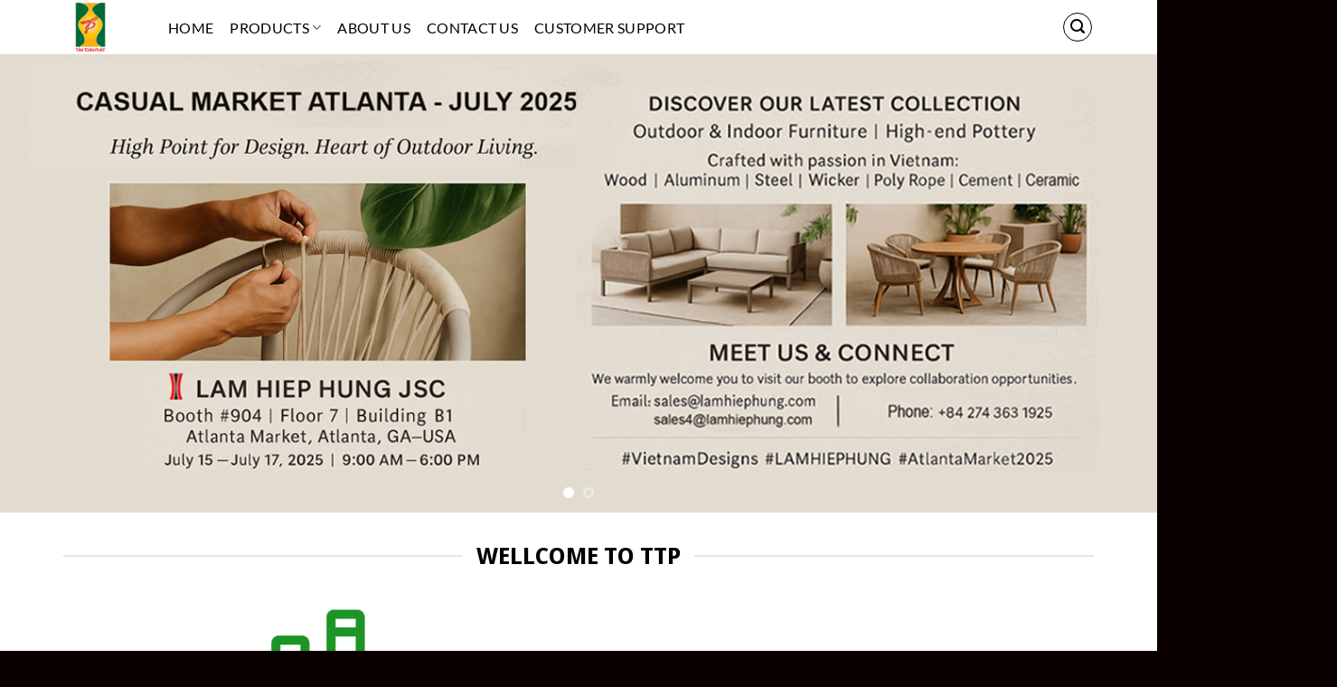

--- FILE ---
content_type: text/html; charset=UTF-8
request_url: http://ttppottery.com/customer-supports/payment-terms/
body_size: 17253
content:
<!DOCTYPE html>
<html lang="en-US" class="loading-site no-js">
<head>
	<meta charset="UTF-8" />
	<link rel="profile" href="http://gmpg.org/xfn/11" />
	<link rel="pingback" href="http://ttppottery.com/xmlrpc.php" />

	<script>(function(html){html.className = html.className.replace(/\bno-js\b/,'js')})(document.documentElement);</script>
<title>Tan Toan Phat</title>
<meta name='robots' content='noindex, nofollow' />
<meta name="viewport" content="width=device-width, initial-scale=1" /><link rel='prefetch' href='http://ttppottery.com/wp-content/themes/flatsome/assets/js/flatsome.js?ver=51d1c732cb1803d92751' />
<link rel='prefetch' href='http://ttppottery.com/wp-content/themes/flatsome/assets/js/chunk.slider.js?ver=3.19.1' />
<link rel='prefetch' href='http://ttppottery.com/wp-content/themes/flatsome/assets/js/chunk.popups.js?ver=3.19.1' />
<link rel='prefetch' href='http://ttppottery.com/wp-content/themes/flatsome/assets/js/chunk.tooltips.js?ver=3.19.1' />
<link rel="alternate" type="application/rss+xml" title="Tan Toan Phat &raquo; Feed" href="https://ttppottery.com/?feed=rss2" />
<link rel="alternate" type="application/rss+xml" title="Tan Toan Phat &raquo; Comments Feed" href="https://ttppottery.com/?feed=comments-rss2" />
<link rel="alternate" title="oEmbed (JSON)" type="application/json+oembed" href="https://ttppottery.com/index.php?rest_route=%2Foembed%2F1.0%2Fembed&#038;url=https%3A%2F%2Fttppottery.com%2F" />
<link rel="alternate" title="oEmbed (XML)" type="text/xml+oembed" href="https://ttppottery.com/index.php?rest_route=%2Foembed%2F1.0%2Fembed&#038;url=https%3A%2F%2Fttppottery.com%2F&#038;format=xml" />
<style id='wp-img-auto-sizes-contain-inline-css' type='text/css'>
img:is([sizes=auto i],[sizes^="auto," i]){contain-intrinsic-size:3000px 1500px}
/*# sourceURL=wp-img-auto-sizes-contain-inline-css */
</style>
<style id='wp-emoji-styles-inline-css' type='text/css'>

	img.wp-smiley, img.emoji {
		display: inline !important;
		border: none !important;
		box-shadow: none !important;
		height: 1em !important;
		width: 1em !important;
		margin: 0 0.07em !important;
		vertical-align: -0.1em !important;
		background: none !important;
		padding: 0 !important;
	}
/*# sourceURL=wp-emoji-styles-inline-css */
</style>
<link rel='stylesheet' id='contact-form-7-css' href='http://ttppottery.com/wp-content/plugins/contact-form-7/includes/css/styles.css?ver=5.9.7' type='text/css' media='all' />
<link rel='stylesheet' id='slick-css-css' href='http://ttppottery.com/wp-content/themes/flatsome-child/assets/css/slick.min.css' type='text/css' media='all' />
<link rel='stylesheet' id='flatsome-main-css' href='http://ttppottery.com/wp-content/themes/flatsome/assets/css/flatsome.css?ver=3.19.1' type='text/css' media='all' />
<style id='flatsome-main-inline-css' type='text/css'>
@font-face {
				font-family: "fl-icons";
				font-display: block;
				src: url(http://ttppottery.com/wp-content/themes/flatsome/assets/css/icons/fl-icons.eot?v=3.19.1);
				src:
					url(http://ttppottery.com/wp-content/themes/flatsome/assets/css/icons/fl-icons.eot#iefix?v=3.19.1) format("embedded-opentype"),
					url(http://ttppottery.com/wp-content/themes/flatsome/assets/css/icons/fl-icons.woff2?v=3.19.1) format("woff2"),
					url(http://ttppottery.com/wp-content/themes/flatsome/assets/css/icons/fl-icons.ttf?v=3.19.1) format("truetype"),
					url(http://ttppottery.com/wp-content/themes/flatsome/assets/css/icons/fl-icons.woff?v=3.19.1) format("woff"),
					url(http://ttppottery.com/wp-content/themes/flatsome/assets/css/icons/fl-icons.svg?v=3.19.1#fl-icons) format("svg");
			}
/*# sourceURL=flatsome-main-inline-css */
</style>
<link rel='stylesheet' id='flatsome-style-css' href='http://ttppottery.com/wp-content/themes/flatsome-child/style.css?ver=3.0' type='text/css' media='all' />
<script type="text/javascript" src="http://ttppottery.com/wp-includes/js/jquery/jquery.min.js?ver=3.7.1" id="jquery-core-js"></script>
<link rel="https://api.w.org/" href="https://ttppottery.com/index.php?rest_route=/" /><link rel="alternate" title="JSON" type="application/json" href="https://ttppottery.com/index.php?rest_route=/wp/v2/pages/7" /><link rel="EditURI" type="application/rsd+xml" title="RSD" href="https://ttppottery.com/xmlrpc.php?rsd" />
<meta name="generator" content="WordPress 6.9" />
<link rel="canonical" href="https://ttppottery.com/" />
<link rel='shortlink' href='https://ttppottery.com/' />
<link rel="icon" href="https://ttppottery.com/wp-content/uploads/2024/07/cropped-faviconttp-32x32.png" sizes="32x32" />
<link rel="icon" href="https://ttppottery.com/wp-content/uploads/2024/07/cropped-faviconttp-192x192.png" sizes="192x192" />
<link rel="apple-touch-icon" href="https://ttppottery.com/wp-content/uploads/2024/07/cropped-faviconttp-180x180.png" />
<meta name="msapplication-TileImage" content="https://ttppottery.com/wp-content/uploads/2024/07/cropped-faviconttp-270x270.png" />
<style id="custom-css" type="text/css">:root {--primary-color: #3c8b3b;--fs-color-primary: #3c8b3b;--fs-color-secondary: #d26e4b;--fs-color-success: #7a9c59;--fs-color-alert: #b20000;--fs-experimental-link-color: #207ae8;--fs-experimental-link-color-hover: #111;}.tooltipster-base {--tooltip-color: #fff;--tooltip-bg-color: #000;}.off-canvas-right .mfp-content, .off-canvas-left .mfp-content {--drawer-width: 300px;}.container-width, .full-width .ubermenu-nav, .container, .row{max-width: 1170px}.row.row-collapse{max-width: 1140px}.row.row-small{max-width: 1162.5px}.row.row-large{max-width: 1200px}.header-main{height: 60px}#logo img{max-height: 60px}#logo{width:86px;}.header-bottom{min-height: 40px}.header-top{min-height: 30px}.transparent .header-main{height: 90px}.transparent #logo img{max-height: 90px}.has-transparent + .page-title:first-of-type,.has-transparent + #main > .page-title,.has-transparent + #main > div > .page-title,.has-transparent + #main .page-header-wrapper:first-of-type .page-title{padding-top: 90px;}.header.show-on-scroll,.stuck .header-main{height:70px!important}.stuck #logo img{max-height: 70px!important}.search-form{ width: 55%;}.header-bg-color {background-color: rgba(255,255,255,0.87)}.header-bottom {background-color: #9f4137}.stuck .header-main .nav > li > a{line-height: 50px }.header-bottom-nav > li > a{line-height: 14px }@media (max-width: 549px) {.header-main{height: 70px}#logo img{max-height: 70px}}.nav-dropdown{border-radius:10px}.nav-dropdown{font-size:100%}body{color: #242323}h1,h2,h3,h4,h5,h6,.heading-font{color: #0d0c0c;}body{font-family: Lato, sans-serif;}body {font-weight: 400;font-style: normal;}.nav > li > a {font-family: Lato, sans-serif;}.mobile-sidebar-levels-2 .nav > li > ul > li > a {font-family: Lato, sans-serif;}.nav > li > a,.mobile-sidebar-levels-2 .nav > li > ul > li > a {font-weight: 700;font-style: normal;}h1,h2,h3,h4,h5,h6,.heading-font, .off-canvas-center .nav-sidebar.nav-vertical > li > a{font-family: "Noto Sans Display", sans-serif;}h1,h2,h3,h4,h5,h6,.heading-font,.banner h1,.banner h2 {font-weight: 700;font-style: normal;}.alt-font{font-family: "Dancing Script", sans-serif;}.alt-font {font-weight: 400!important;font-style: normal!important;}.header:not(.transparent) .header-nav-main.nav > li > a {color: #000000;}.header:not(.transparent) .header-nav-main.nav > li > a:hover,.header:not(.transparent) .header-nav-main.nav > li.active > a,.header:not(.transparent) .header-nav-main.nav > li.current > a,.header:not(.transparent) .header-nav-main.nav > li > a.active,.header:not(.transparent) .header-nav-main.nav > li > a.current{color: #17436b;}.header-nav-main.nav-line-bottom > li > a:before,.header-nav-main.nav-line-grow > li > a:before,.header-nav-main.nav-line > li > a:before,.header-nav-main.nav-box > li > a:hover,.header-nav-main.nav-box > li.active > a,.header-nav-main.nav-pills > li > a:hover,.header-nav-main.nav-pills > li.active > a{color:#FFF!important;background-color: #17436b;}.header:not(.transparent) .header-bottom-nav.nav > li > a{color: #ffffff;}.absolute-footer, html{background-color: #0a0000}.nav-vertical-fly-out > li + li {border-top-width: 1px; border-top-style: solid;}/* Custom CSS */.form-flat input:not([type=submit]), .form-flat select, .form-flat textarea {background-color: white !important;border-color: black !important;border-radius: 99px;box-shadow: none;color: currentColor !important;}.absolute-footer.dark{color: white;}.nav > li > a, .mobile-sidebar-levels-2 .nav > li > ul > li > a {font-weight: 500 !important;font-style: normal;}.footer-wrapper { background: #000;position: relative;overflow: hidden; color:#fff;}.footer-wrapper::before, trongdong-before::before {position: absolute;width: 1200px;height: 1200px;top: -280px;left: 50%;margin-left: -600px;content: "";background: transparent url(//ttppottery.com/wp-content/uploads/2024/07/trongdong.webp) no-repeat center center;background-size: 100% auto;opacity: .3;-webkit-animation-name: rotate;-webkit-animation-duration: 60s;-webkit-animation-iteration-count: infinite;-webkit-animation-timing-function: linear;-moz-animation-name: rotate;-moz-animation-duration: 60s;-moz-animation-iteration-count: infinite;-moz-animation-timing-function: linear;}.trongdong-before>.section-bg {position: absolute;width: 1200px;height: 1200px;top: -380px;left: 50%;margin-left: -600px !important;content: "";background: transparent url(//ttppottery.com/wp-content/uploads/2024/07/trongdong.webp) no-repeat center center;background-size: 100% auto;opacity: .3;-webkit-animation-name: rotate;-webkit-animation-duration: 60s;-webkit-animation-iteration-count: infinite;-webkit-animation-timing-function: linear;-moz-animation-name: rotate;-moz-animation-duration: 60s;-moz-animation-iteration-count: infinite;-moz-animation-timing-function: linear;}@keyframes rotate {from {-webkit-transform: rotate(0)}to {-webkit-transform: rotate(360deg)}}@-webkit-keyframes rotate {from {-webkit-transform: rotate(0)}to {-webkit-transform: rotate(360deg)}}@-moz-keyframes rotate {from {-moz-transform: rotate(0)}to {-moz-transform: rotate(360deg)}}a.icon.button.circle.is-outline.is-small {color: #000;}.padding-top-choosing{padding-top:5px;}.label-new.menu-item > a:after{content:"New";}.label-hot.menu-item > a:after{content:"Hot";}.label-sale.menu-item > a:after{content:"Sale";}.label-popular.menu-item > a:after{content:"Popular";}</style><style id="kirki-inline-styles">/* cyrillic-ext */
@font-face {
  font-family: 'Noto Sans Display';
  font-style: normal;
  font-weight: 700;
  font-stretch: 100%;
  font-display: swap;
  src: url(http://ttppottery.com/wp-content/fonts/noto-sans-display/RLpbK4fy6r6tOBEJg0IAKzqdFZVZxpMkXJMhnB9XjO1o90LuV-PT4Doq_AKp_5ANZTua2xHr.woff2) format('woff2');
  unicode-range: U+0460-052F, U+1C80-1C8A, U+20B4, U+2DE0-2DFF, U+A640-A69F, U+FE2E-FE2F;
}
/* cyrillic */
@font-face {
  font-family: 'Noto Sans Display';
  font-style: normal;
  font-weight: 700;
  font-stretch: 100%;
  font-display: swap;
  src: url(http://ttppottery.com/wp-content/fonts/noto-sans-display/RLpbK4fy6r6tOBEJg0IAKzqdFZVZxpMkXJMhnB9XjO1o90LuV-PT4Doq_AKp_5ANZTKa2xHr.woff2) format('woff2');
  unicode-range: U+0301, U+0400-045F, U+0490-0491, U+04B0-04B1, U+2116;
}
/* greek-ext */
@font-face {
  font-family: 'Noto Sans Display';
  font-style: normal;
  font-weight: 700;
  font-stretch: 100%;
  font-display: swap;
  src: url(http://ttppottery.com/wp-content/fonts/noto-sans-display/RLpbK4fy6r6tOBEJg0IAKzqdFZVZxpMkXJMhnB9XjO1o90LuV-PT4Doq_AKp_5ANZTqa2xHr.woff2) format('woff2');
  unicode-range: U+1F00-1FFF;
}
/* greek */
@font-face {
  font-family: 'Noto Sans Display';
  font-style: normal;
  font-weight: 700;
  font-stretch: 100%;
  font-display: swap;
  src: url(http://ttppottery.com/wp-content/fonts/noto-sans-display/RLpbK4fy6r6tOBEJg0IAKzqdFZVZxpMkXJMhnB9XjO1o90LuV-PT4Doq_AKp_5ANZTWa2xHr.woff2) format('woff2');
  unicode-range: U+0370-0377, U+037A-037F, U+0384-038A, U+038C, U+038E-03A1, U+03A3-03FF;
}
/* vietnamese */
@font-face {
  font-family: 'Noto Sans Display';
  font-style: normal;
  font-weight: 700;
  font-stretch: 100%;
  font-display: swap;
  src: url(http://ttppottery.com/wp-content/fonts/noto-sans-display/RLpbK4fy6r6tOBEJg0IAKzqdFZVZxpMkXJMhnB9XjO1o90LuV-PT4Doq_AKp_5ANZTma2xHr.woff2) format('woff2');
  unicode-range: U+0102-0103, U+0110-0111, U+0128-0129, U+0168-0169, U+01A0-01A1, U+01AF-01B0, U+0300-0301, U+0303-0304, U+0308-0309, U+0323, U+0329, U+1EA0-1EF9, U+20AB;
}
/* latin-ext */
@font-face {
  font-family: 'Noto Sans Display';
  font-style: normal;
  font-weight: 700;
  font-stretch: 100%;
  font-display: swap;
  src: url(http://ttppottery.com/wp-content/fonts/noto-sans-display/RLpbK4fy6r6tOBEJg0IAKzqdFZVZxpMkXJMhnB9XjO1o90LuV-PT4Doq_AKp_5ANZTia2xHr.woff2) format('woff2');
  unicode-range: U+0100-02BA, U+02BD-02C5, U+02C7-02CC, U+02CE-02D7, U+02DD-02FF, U+0304, U+0308, U+0329, U+1D00-1DBF, U+1E00-1E9F, U+1EF2-1EFF, U+2020, U+20A0-20AB, U+20AD-20C0, U+2113, U+2C60-2C7F, U+A720-A7FF;
}
/* latin */
@font-face {
  font-family: 'Noto Sans Display';
  font-style: normal;
  font-weight: 700;
  font-stretch: 100%;
  font-display: swap;
  src: url(http://ttppottery.com/wp-content/fonts/noto-sans-display/RLpbK4fy6r6tOBEJg0IAKzqdFZVZxpMkXJMhnB9XjO1o90LuV-PT4Doq_AKp_5ANZTaa2w.woff2) format('woff2');
  unicode-range: U+0000-00FF, U+0131, U+0152-0153, U+02BB-02BC, U+02C6, U+02DA, U+02DC, U+0304, U+0308, U+0329, U+2000-206F, U+20AC, U+2122, U+2191, U+2193, U+2212, U+2215, U+FEFF, U+FFFD;
}/* latin-ext */
@font-face {
  font-family: 'Lato';
  font-style: normal;
  font-weight: 400;
  font-display: swap;
  src: url(http://ttppottery.com/wp-content/fonts/lato/S6uyw4BMUTPHjxAwXjeu.woff2) format('woff2');
  unicode-range: U+0100-02BA, U+02BD-02C5, U+02C7-02CC, U+02CE-02D7, U+02DD-02FF, U+0304, U+0308, U+0329, U+1D00-1DBF, U+1E00-1E9F, U+1EF2-1EFF, U+2020, U+20A0-20AB, U+20AD-20C0, U+2113, U+2C60-2C7F, U+A720-A7FF;
}
/* latin */
@font-face {
  font-family: 'Lato';
  font-style: normal;
  font-weight: 400;
  font-display: swap;
  src: url(http://ttppottery.com/wp-content/fonts/lato/S6uyw4BMUTPHjx4wXg.woff2) format('woff2');
  unicode-range: U+0000-00FF, U+0131, U+0152-0153, U+02BB-02BC, U+02C6, U+02DA, U+02DC, U+0304, U+0308, U+0329, U+2000-206F, U+20AC, U+2122, U+2191, U+2193, U+2212, U+2215, U+FEFF, U+FFFD;
}
/* latin-ext */
@font-face {
  font-family: 'Lato';
  font-style: normal;
  font-weight: 700;
  font-display: swap;
  src: url(http://ttppottery.com/wp-content/fonts/lato/S6u9w4BMUTPHh6UVSwaPGR_p.woff2) format('woff2');
  unicode-range: U+0100-02BA, U+02BD-02C5, U+02C7-02CC, U+02CE-02D7, U+02DD-02FF, U+0304, U+0308, U+0329, U+1D00-1DBF, U+1E00-1E9F, U+1EF2-1EFF, U+2020, U+20A0-20AB, U+20AD-20C0, U+2113, U+2C60-2C7F, U+A720-A7FF;
}
/* latin */
@font-face {
  font-family: 'Lato';
  font-style: normal;
  font-weight: 700;
  font-display: swap;
  src: url(http://ttppottery.com/wp-content/fonts/lato/S6u9w4BMUTPHh6UVSwiPGQ.woff2) format('woff2');
  unicode-range: U+0000-00FF, U+0131, U+0152-0153, U+02BB-02BC, U+02C6, U+02DA, U+02DC, U+0304, U+0308, U+0329, U+2000-206F, U+20AC, U+2122, U+2191, U+2193, U+2212, U+2215, U+FEFF, U+FFFD;
}/* vietnamese */
@font-face {
  font-family: 'Dancing Script';
  font-style: normal;
  font-weight: 400;
  font-display: swap;
  src: url(http://ttppottery.com/wp-content/fonts/dancing-script/If2cXTr6YS-zF4S-kcSWSVi_sxjsohD9F50Ruu7BMSo3Rep8ltA.woff2) format('woff2');
  unicode-range: U+0102-0103, U+0110-0111, U+0128-0129, U+0168-0169, U+01A0-01A1, U+01AF-01B0, U+0300-0301, U+0303-0304, U+0308-0309, U+0323, U+0329, U+1EA0-1EF9, U+20AB;
}
/* latin-ext */
@font-face {
  font-family: 'Dancing Script';
  font-style: normal;
  font-weight: 400;
  font-display: swap;
  src: url(http://ttppottery.com/wp-content/fonts/dancing-script/If2cXTr6YS-zF4S-kcSWSVi_sxjsohD9F50Ruu7BMSo3ROp8ltA.woff2) format('woff2');
  unicode-range: U+0100-02BA, U+02BD-02C5, U+02C7-02CC, U+02CE-02D7, U+02DD-02FF, U+0304, U+0308, U+0329, U+1D00-1DBF, U+1E00-1E9F, U+1EF2-1EFF, U+2020, U+20A0-20AB, U+20AD-20C0, U+2113, U+2C60-2C7F, U+A720-A7FF;
}
/* latin */
@font-face {
  font-family: 'Dancing Script';
  font-style: normal;
  font-weight: 400;
  font-display: swap;
  src: url(http://ttppottery.com/wp-content/fonts/dancing-script/If2cXTr6YS-zF4S-kcSWSVi_sxjsohD9F50Ruu7BMSo3Sup8.woff2) format('woff2');
  unicode-range: U+0000-00FF, U+0131, U+0152-0153, U+02BB-02BC, U+02C6, U+02DA, U+02DC, U+0304, U+0308, U+0329, U+2000-206F, U+20AC, U+2122, U+2191, U+2193, U+2212, U+2215, U+FEFF, U+FFFD;
}</style><style id='global-styles-inline-css' type='text/css'>
:root{--wp--preset--aspect-ratio--square: 1;--wp--preset--aspect-ratio--4-3: 4/3;--wp--preset--aspect-ratio--3-4: 3/4;--wp--preset--aspect-ratio--3-2: 3/2;--wp--preset--aspect-ratio--2-3: 2/3;--wp--preset--aspect-ratio--16-9: 16/9;--wp--preset--aspect-ratio--9-16: 9/16;--wp--preset--color--black: #000000;--wp--preset--color--cyan-bluish-gray: #abb8c3;--wp--preset--color--white: #ffffff;--wp--preset--color--pale-pink: #f78da7;--wp--preset--color--vivid-red: #cf2e2e;--wp--preset--color--luminous-vivid-orange: #ff6900;--wp--preset--color--luminous-vivid-amber: #fcb900;--wp--preset--color--light-green-cyan: #7bdcb5;--wp--preset--color--vivid-green-cyan: #00d084;--wp--preset--color--pale-cyan-blue: #8ed1fc;--wp--preset--color--vivid-cyan-blue: #0693e3;--wp--preset--color--vivid-purple: #9b51e0;--wp--preset--color--primary: #3c8b3b;--wp--preset--color--secondary: #d26e4b;--wp--preset--color--success: #7a9c59;--wp--preset--color--alert: #b20000;--wp--preset--gradient--vivid-cyan-blue-to-vivid-purple: linear-gradient(135deg,rgb(6,147,227) 0%,rgb(155,81,224) 100%);--wp--preset--gradient--light-green-cyan-to-vivid-green-cyan: linear-gradient(135deg,rgb(122,220,180) 0%,rgb(0,208,130) 100%);--wp--preset--gradient--luminous-vivid-amber-to-luminous-vivid-orange: linear-gradient(135deg,rgb(252,185,0) 0%,rgb(255,105,0) 100%);--wp--preset--gradient--luminous-vivid-orange-to-vivid-red: linear-gradient(135deg,rgb(255,105,0) 0%,rgb(207,46,46) 100%);--wp--preset--gradient--very-light-gray-to-cyan-bluish-gray: linear-gradient(135deg,rgb(238,238,238) 0%,rgb(169,184,195) 100%);--wp--preset--gradient--cool-to-warm-spectrum: linear-gradient(135deg,rgb(74,234,220) 0%,rgb(151,120,209) 20%,rgb(207,42,186) 40%,rgb(238,44,130) 60%,rgb(251,105,98) 80%,rgb(254,248,76) 100%);--wp--preset--gradient--blush-light-purple: linear-gradient(135deg,rgb(255,206,236) 0%,rgb(152,150,240) 100%);--wp--preset--gradient--blush-bordeaux: linear-gradient(135deg,rgb(254,205,165) 0%,rgb(254,45,45) 50%,rgb(107,0,62) 100%);--wp--preset--gradient--luminous-dusk: linear-gradient(135deg,rgb(255,203,112) 0%,rgb(199,81,192) 50%,rgb(65,88,208) 100%);--wp--preset--gradient--pale-ocean: linear-gradient(135deg,rgb(255,245,203) 0%,rgb(182,227,212) 50%,rgb(51,167,181) 100%);--wp--preset--gradient--electric-grass: linear-gradient(135deg,rgb(202,248,128) 0%,rgb(113,206,126) 100%);--wp--preset--gradient--midnight: linear-gradient(135deg,rgb(2,3,129) 0%,rgb(40,116,252) 100%);--wp--preset--font-size--small: 13px;--wp--preset--font-size--medium: 20px;--wp--preset--font-size--large: 36px;--wp--preset--font-size--x-large: 42px;--wp--preset--spacing--20: 0.44rem;--wp--preset--spacing--30: 0.67rem;--wp--preset--spacing--40: 1rem;--wp--preset--spacing--50: 1.5rem;--wp--preset--spacing--60: 2.25rem;--wp--preset--spacing--70: 3.38rem;--wp--preset--spacing--80: 5.06rem;--wp--preset--shadow--natural: 6px 6px 9px rgba(0, 0, 0, 0.2);--wp--preset--shadow--deep: 12px 12px 50px rgba(0, 0, 0, 0.4);--wp--preset--shadow--sharp: 6px 6px 0px rgba(0, 0, 0, 0.2);--wp--preset--shadow--outlined: 6px 6px 0px -3px rgb(255, 255, 255), 6px 6px rgb(0, 0, 0);--wp--preset--shadow--crisp: 6px 6px 0px rgb(0, 0, 0);}:where(body) { margin: 0; }.wp-site-blocks > .alignleft { float: left; margin-right: 2em; }.wp-site-blocks > .alignright { float: right; margin-left: 2em; }.wp-site-blocks > .aligncenter { justify-content: center; margin-left: auto; margin-right: auto; }:where(.is-layout-flex){gap: 0.5em;}:where(.is-layout-grid){gap: 0.5em;}.is-layout-flow > .alignleft{float: left;margin-inline-start: 0;margin-inline-end: 2em;}.is-layout-flow > .alignright{float: right;margin-inline-start: 2em;margin-inline-end: 0;}.is-layout-flow > .aligncenter{margin-left: auto !important;margin-right: auto !important;}.is-layout-constrained > .alignleft{float: left;margin-inline-start: 0;margin-inline-end: 2em;}.is-layout-constrained > .alignright{float: right;margin-inline-start: 2em;margin-inline-end: 0;}.is-layout-constrained > .aligncenter{margin-left: auto !important;margin-right: auto !important;}.is-layout-constrained > :where(:not(.alignleft):not(.alignright):not(.alignfull)){margin-left: auto !important;margin-right: auto !important;}body .is-layout-flex{display: flex;}.is-layout-flex{flex-wrap: wrap;align-items: center;}.is-layout-flex > :is(*, div){margin: 0;}body .is-layout-grid{display: grid;}.is-layout-grid > :is(*, div){margin: 0;}body{padding-top: 0px;padding-right: 0px;padding-bottom: 0px;padding-left: 0px;}a:where(:not(.wp-element-button)){text-decoration: none;}:root :where(.wp-element-button, .wp-block-button__link){background-color: #32373c;border-width: 0;color: #fff;font-family: inherit;font-size: inherit;font-style: inherit;font-weight: inherit;letter-spacing: inherit;line-height: inherit;padding-top: calc(0.667em + 2px);padding-right: calc(1.333em + 2px);padding-bottom: calc(0.667em + 2px);padding-left: calc(1.333em + 2px);text-decoration: none;text-transform: inherit;}.has-black-color{color: var(--wp--preset--color--black) !important;}.has-cyan-bluish-gray-color{color: var(--wp--preset--color--cyan-bluish-gray) !important;}.has-white-color{color: var(--wp--preset--color--white) !important;}.has-pale-pink-color{color: var(--wp--preset--color--pale-pink) !important;}.has-vivid-red-color{color: var(--wp--preset--color--vivid-red) !important;}.has-luminous-vivid-orange-color{color: var(--wp--preset--color--luminous-vivid-orange) !important;}.has-luminous-vivid-amber-color{color: var(--wp--preset--color--luminous-vivid-amber) !important;}.has-light-green-cyan-color{color: var(--wp--preset--color--light-green-cyan) !important;}.has-vivid-green-cyan-color{color: var(--wp--preset--color--vivid-green-cyan) !important;}.has-pale-cyan-blue-color{color: var(--wp--preset--color--pale-cyan-blue) !important;}.has-vivid-cyan-blue-color{color: var(--wp--preset--color--vivid-cyan-blue) !important;}.has-vivid-purple-color{color: var(--wp--preset--color--vivid-purple) !important;}.has-primary-color{color: var(--wp--preset--color--primary) !important;}.has-secondary-color{color: var(--wp--preset--color--secondary) !important;}.has-success-color{color: var(--wp--preset--color--success) !important;}.has-alert-color{color: var(--wp--preset--color--alert) !important;}.has-black-background-color{background-color: var(--wp--preset--color--black) !important;}.has-cyan-bluish-gray-background-color{background-color: var(--wp--preset--color--cyan-bluish-gray) !important;}.has-white-background-color{background-color: var(--wp--preset--color--white) !important;}.has-pale-pink-background-color{background-color: var(--wp--preset--color--pale-pink) !important;}.has-vivid-red-background-color{background-color: var(--wp--preset--color--vivid-red) !important;}.has-luminous-vivid-orange-background-color{background-color: var(--wp--preset--color--luminous-vivid-orange) !important;}.has-luminous-vivid-amber-background-color{background-color: var(--wp--preset--color--luminous-vivid-amber) !important;}.has-light-green-cyan-background-color{background-color: var(--wp--preset--color--light-green-cyan) !important;}.has-vivid-green-cyan-background-color{background-color: var(--wp--preset--color--vivid-green-cyan) !important;}.has-pale-cyan-blue-background-color{background-color: var(--wp--preset--color--pale-cyan-blue) !important;}.has-vivid-cyan-blue-background-color{background-color: var(--wp--preset--color--vivid-cyan-blue) !important;}.has-vivid-purple-background-color{background-color: var(--wp--preset--color--vivid-purple) !important;}.has-primary-background-color{background-color: var(--wp--preset--color--primary) !important;}.has-secondary-background-color{background-color: var(--wp--preset--color--secondary) !important;}.has-success-background-color{background-color: var(--wp--preset--color--success) !important;}.has-alert-background-color{background-color: var(--wp--preset--color--alert) !important;}.has-black-border-color{border-color: var(--wp--preset--color--black) !important;}.has-cyan-bluish-gray-border-color{border-color: var(--wp--preset--color--cyan-bluish-gray) !important;}.has-white-border-color{border-color: var(--wp--preset--color--white) !important;}.has-pale-pink-border-color{border-color: var(--wp--preset--color--pale-pink) !important;}.has-vivid-red-border-color{border-color: var(--wp--preset--color--vivid-red) !important;}.has-luminous-vivid-orange-border-color{border-color: var(--wp--preset--color--luminous-vivid-orange) !important;}.has-luminous-vivid-amber-border-color{border-color: var(--wp--preset--color--luminous-vivid-amber) !important;}.has-light-green-cyan-border-color{border-color: var(--wp--preset--color--light-green-cyan) !important;}.has-vivid-green-cyan-border-color{border-color: var(--wp--preset--color--vivid-green-cyan) !important;}.has-pale-cyan-blue-border-color{border-color: var(--wp--preset--color--pale-cyan-blue) !important;}.has-vivid-cyan-blue-border-color{border-color: var(--wp--preset--color--vivid-cyan-blue) !important;}.has-vivid-purple-border-color{border-color: var(--wp--preset--color--vivid-purple) !important;}.has-primary-border-color{border-color: var(--wp--preset--color--primary) !important;}.has-secondary-border-color{border-color: var(--wp--preset--color--secondary) !important;}.has-success-border-color{border-color: var(--wp--preset--color--success) !important;}.has-alert-border-color{border-color: var(--wp--preset--color--alert) !important;}.has-vivid-cyan-blue-to-vivid-purple-gradient-background{background: var(--wp--preset--gradient--vivid-cyan-blue-to-vivid-purple) !important;}.has-light-green-cyan-to-vivid-green-cyan-gradient-background{background: var(--wp--preset--gradient--light-green-cyan-to-vivid-green-cyan) !important;}.has-luminous-vivid-amber-to-luminous-vivid-orange-gradient-background{background: var(--wp--preset--gradient--luminous-vivid-amber-to-luminous-vivid-orange) !important;}.has-luminous-vivid-orange-to-vivid-red-gradient-background{background: var(--wp--preset--gradient--luminous-vivid-orange-to-vivid-red) !important;}.has-very-light-gray-to-cyan-bluish-gray-gradient-background{background: var(--wp--preset--gradient--very-light-gray-to-cyan-bluish-gray) !important;}.has-cool-to-warm-spectrum-gradient-background{background: var(--wp--preset--gradient--cool-to-warm-spectrum) !important;}.has-blush-light-purple-gradient-background{background: var(--wp--preset--gradient--blush-light-purple) !important;}.has-blush-bordeaux-gradient-background{background: var(--wp--preset--gradient--blush-bordeaux) !important;}.has-luminous-dusk-gradient-background{background: var(--wp--preset--gradient--luminous-dusk) !important;}.has-pale-ocean-gradient-background{background: var(--wp--preset--gradient--pale-ocean) !important;}.has-electric-grass-gradient-background{background: var(--wp--preset--gradient--electric-grass) !important;}.has-midnight-gradient-background{background: var(--wp--preset--gradient--midnight) !important;}.has-small-font-size{font-size: var(--wp--preset--font-size--small) !important;}.has-medium-font-size{font-size: var(--wp--preset--font-size--medium) !important;}.has-large-font-size{font-size: var(--wp--preset--font-size--large) !important;}.has-x-large-font-size{font-size: var(--wp--preset--font-size--x-large) !important;}
/*# sourceURL=global-styles-inline-css */
</style>
</head>

<body class="home wp-singular page-template page-template-page-blank page-template-page-blank-php page page-id-7 wp-theme-flatsome wp-child-theme-flatsome-child lightbox nav-dropdown-has-arrow nav-dropdown-has-shadow">


<a class="skip-link screen-reader-text" href="#main">Skip to content</a>

<div id="wrapper">

	
	<header id="header" class="header has-sticky sticky-jump">
		<div class="header-wrapper">
			<div id="masthead" class="header-main ">
      <div class="header-inner flex-row container logo-left medium-logo-center" role="navigation">

          <!-- Logo -->
          <div id="logo" class="flex-col logo">
            
<!-- Header logo -->
<a href="https://ttppottery.com/" title="Tan Toan Phat" rel="home">
		<img width="1020" height="1020" src="https://ttppottery.com/wp-content/uploads/2024/09/logo-TTP.jpg" class="header_logo header-logo" alt="Tan Toan Phat"/><img  width="1020" height="1020" src="https://ttppottery.com/wp-content/uploads/2024/09/logo-TTP.jpg" class="header-logo-dark" alt="Tan Toan Phat"/></a>
          </div>

          <!-- Mobile Left Elements -->
          <div class="flex-col show-for-medium flex-left">
            <ul class="mobile-nav nav nav-left ">
              <li class="nav-icon has-icon">
  <div class="header-button">		<a href="#" data-open="#main-menu" data-pos="left" data-bg="main-menu-overlay" data-color="" class="icon button round is-outline is-small" aria-label="Menu" aria-controls="main-menu" aria-expanded="false">

		  <i class="icon-menu" ></i>
		  		</a>
	 </div> </li>
            </ul>
          </div>

          <!-- Left Elements -->
          <div class="flex-col hide-for-medium flex-left
            flex-grow">
            <ul class="header-nav header-nav-main nav nav-left  nav-size-large nav-spacing-medium nav-uppercase" >
              <li id="menu-item-16" class="menu-item menu-item-type-custom menu-item-object-custom menu-item-16 menu-item-design-default"><a href="/" class="nav-top-link">Home</a></li>
<li id="menu-item-61" class="menu-item menu-item-type-custom menu-item-object-custom menu-item-has-children menu-item-61 menu-item-design-default has-dropdown"><a href="#" class="nav-top-link" aria-expanded="false" aria-haspopup="menu">products<i class="icon-angle-down" ></i></a>
<ul class="sub-menu nav-dropdown nav-dropdown-bold dropdown-uppercase">
	<li id="menu-item-75" class="menu-item menu-item-type-post_type menu-item-object-page menu-item-75"><a href="https://ttppottery.com/?page_id=69">Accessories</a></li>
	<li id="menu-item-89" class="menu-item menu-item-type-post_type menu-item-object-page menu-item-89"><a href="https://ttppottery.com/?page_id=80">Product Antique Terracotta</a></li>
	<li id="menu-item-182" class="menu-item menu-item-type-post_type menu-item-object-page menu-item-182"><a href="https://ttppottery.com/?page_id=178">Atlantic</a></li>
	<li id="menu-item-196" class="menu-item menu-item-type-post_type menu-item-object-page menu-item-196"><a href="https://ttppottery.com/?page_id=189">Product Cement</a></li>
	<li id="menu-item-204" class="menu-item menu-item-type-post_type menu-item-object-page menu-item-204"><a href="https://ttppottery.com/?page_id=197">Chocolate (Brown Terracotta)</a></li>
	<li id="menu-item-210" class="menu-item menu-item-type-post_type menu-item-object-page menu-item-210"><a href="https://ttppottery.com/?page_id=205">Product Indoor  Glaze</a></li>
	<li id="menu-item-220" class="menu-item menu-item-type-post_type menu-item-object-page menu-item-220"><a href="https://ttppottery.com/?page_id=211">Mosaic Terracotta</a></li>
	<li id="menu-item-226" class="menu-item menu-item-type-post_type menu-item-object-page menu-item-226"><a href="https://ttppottery.com/?page_id=221">Oldstone-Sandblast</a></li>
	<li id="menu-item-231" class="menu-item menu-item-type-post_type menu-item-object-page menu-item-231"><a href="https://ttppottery.com/?page_id=227">Outdoor Glaze</a></li>
	<li id="menu-item-234" class="menu-item menu-item-type-post_type menu-item-object-page menu-item-234"><a href="https://ttppottery.com/?page_id=232">Painting</a></li>
	<li id="menu-item-244" class="menu-item menu-item-type-post_type menu-item-object-page menu-item-244"><a href="https://ttppottery.com/?page_id=237">Polystone</a></li>
	<li id="menu-item-250" class="menu-item menu-item-type-post_type menu-item-object-page menu-item-250"><a href="https://ttppottery.com/?page_id=245">Rustic – Black Clay</a></li>
	<li id="menu-item-257" class="menu-item menu-item-type-post_type menu-item-object-page menu-item-257"><a href="https://ttppottery.com/?page_id=251">Terracotta</a></li>
	<li id="menu-item-263" class="menu-item menu-item-type-post_type menu-item-object-page menu-item-263"><a href="https://ttppottery.com/?page_id=258">Terrazo</a></li>
	<li id="menu-item-270" class="menu-item menu-item-type-post_type menu-item-object-page menu-item-270"><a href="https://ttppottery.com/?page_id=264">Zinc</a></li>
</ul>
</li>
<li id="menu-item-17" class="menu-item menu-item-type-post_type menu-item-object-page menu-item-17 menu-item-design-default"><a href="https://ttppottery.com/?page_id=10" class="nav-top-link">About US</a></li>
<li id="menu-item-60" class="menu-item menu-item-type-post_type menu-item-object-page menu-item-60 menu-item-design-default"><a href="https://ttppottery.com/?page_id=55" class="nav-top-link">Contact Us</a></li>
<li id="menu-item-48" class="menu-item menu-item-type-post_type menu-item-object-page menu-item-48 menu-item-design-default"><a href="https://ttppottery.com/?page_id=44" class="nav-top-link">CUSTOMER SUPPORT</a></li>
            </ul>
          </div>

          <!-- Right Elements -->
          <div class="flex-col hide-for-medium flex-right">
            <ul class="header-nav header-nav-main nav nav-right  nav-size-large nav-spacing-medium nav-uppercase">
              <li class="header-search header-search-lightbox has-icon">
	<div class="header-button">		<a href="#search-lightbox" aria-label="Search" data-open="#search-lightbox" data-focus="input.search-field"
		class="icon button circle is-outline is-small">
		<i class="icon-search" style="font-size:16px;" ></i></a>
		</div>
	
	<div id="search-lightbox" class="mfp-hide dark text-center">
		<div class="searchform-wrapper ux-search-box relative form-flat is-large"><form method="get" class="searchform" action="https://ttppottery.com/" role="search">
		<div class="flex-row relative">
			<div class="flex-col flex-grow">
	   	   <input type="search" class="search-field mb-0" name="s" value="" id="s" placeholder="Search&hellip;" />
			</div>
			<div class="flex-col">
				<button type="submit" class="ux-search-submit submit-button secondary button icon mb-0" aria-label="Submit">
					<i class="icon-search" ></i>				</button>
			</div>
		</div>
    <div class="live-search-results text-left z-top"></div>
</form>
</div>	</div>
</li>
            </ul>
          </div>

          <!-- Mobile Right Elements -->
          <div class="flex-col show-for-medium flex-right">
            <ul class="mobile-nav nav nav-right ">
                          </ul>
          </div>

      </div>

      </div>

<div class="header-bg-container fill"><div class="header-bg-image fill"></div><div class="header-bg-color fill"></div></div>		</div>
	</header>

	
	<main id="main" class="">


<div id="content" role="main" class="content-area">

		
			

	<section class="section" id="section_53983644">
		<div class="section-bg fill" >
			
			
			
			

		</div>

		

		<div class="section-content relative">
			

<div class="slider-wrapper relative bg-zoom-long" id="slider-525080034" >
    <div class="slider slider-nav-circle slider-nav-large slider-nav-light slider-style-normal"
        data-flickity-options='{
            "cellAlign": "center",
            "imagesLoaded": true,
            "lazyLoad": 1,
            "freeScroll": true,
            "wrapAround": true,
            "autoPlay": 6000,
            "pauseAutoPlayOnHover" : true,
            "prevNextButtons": true,
            "contain" : true,
            "adaptiveHeight" : true,
            "dragThreshold" : 10,
            "percentPosition": true,
            "pageDots": true,
            "rightToLeft": false,
            "draggable": true,
            "selectedAttraction": 0.1,
            "parallax" : 0,
            "friction": 0.6        }'
        >
        

	<div class="img has-hover x md-x lg-x y md-y lg-y" id="image_353247989">
								<div class="img-inner dark" >
			<img fetchpriority="high" decoding="async" width="1350" height="536" src="https://ttppottery.com/wp-content/uploads/2025/06/INV_COVER-WEB-1.jpg" class="attachment-original size-original" alt="" />						
					</div>
								
<style>
#image_353247989 {
  width: 100%;
}
</style>
	</div>
	


  <div class="banner has-hover bg-zoom-long has-slide-effect slide-zoom-out" id="banner-638479048">
          <div class="banner-inner fill">
        <div class="banner-bg fill" >
			<img decoding="async" width="1920" height="900" src="data:image/svg+xml,%3Csvg%20viewBox%3D%220%200%201920%20900%22%20xmlns%3D%22http%3A%2F%2Fwww.w3.org%2F2000%2Fsvg%22%3E%3C%2Fsvg%3E" data-src="https://ttppottery.com/wp-content/uploads/2024/07/slider_2.webp" class="lazy-load bg" alt="" />                        <div class="overlay"></div>            
                    </div>
		
        <div class="banner-layers container">
            <div class="fill banner-link"></div>            

   <div id="text-box-214262413" class="text-box banner-layer x50 md-x50 lg-x50 y50 md-y50 lg-y50 res-text">
                                <div class="text-box-content text dark">
              
              <div class="text-inner text-center">
                  


              </div>
           </div>
                            
<style>
#text-box-214262413 {
  width: 60%;
}
#text-box-214262413 .text-box-content {
  font-size: 100%;
}
@media (min-width:550px) {
  #text-box-214262413 {
    width: 60%;
  }
}
</style>
    </div>
 

        </div>
      </div>

            
<style>
#banner-638479048 {
  padding-top: 50%;
}
#banner-638479048 .overlay {
  background-color: rgba(255, 255, 255, 0.052);
}
</style>
  </div>



     </div>

     <div class="loading-spin dark large centered"></div>

	</div>



		</div>

		
<style>
#section_53983644 {
  padding-top: 0px;
  padding-bottom: 0px;
}
</style>
	</section>
	

	<section class="section" id="section_1786887132">
		<div class="section-bg fill" >
			
			
			
			

		</div>

		

		<div class="section-content relative">
			

<div class="container section-title-container" ><h2 class="section-title section-title-center"><b></b><span class="section-title-main" style="color:rgb(0, 0, 0);">WELLCOME TO TTP</span><b></b></h2></div>

<div class="row row-small align-middle align-center"  id="row-957830543">


	<div id="col-210013740" class="col medium-4 small-12 large-4"  >
				<div class="col-inner text-center"  >
			
			

	<div class="img has-hover x md-x lg-x y md-y lg-y" id="image_23658033">
								<div class="img-inner dark" >
			<img decoding="async" width="512" height="512" src="data:image/svg+xml,%3Csvg%20viewBox%3D%220%200%20512%20512%22%20xmlns%3D%22http%3A%2F%2Fwww.w3.org%2F2000%2Fsvg%22%3E%3C%2Fsvg%3E" data-src="https://ttppottery.com/wp-content/uploads/2024/09/industrial-park.png" class="lazy-load attachment-original size-original" alt="" />						
					</div>
								
<style>
#image_23658033 {
  width: 100%;
}
</style>
	</div>
	


		</div>
					</div>

	

	<div id="col-477489731" class="col medium-8 small-12 large-8"  >
				<div class="col-inner"  >
			
			

	<div id="text-670623605" class="text">
		

<p><strong>TTP POTTERY</strong>, a third generation Company, has been manufacturing pottery for more than <strong>65 years in Vietnam</strong>. Our collection consists of <strong>glazed, atlantis, sandblast, rustic/black clay, and terracotta.</strong> All are suitatble for indoor and outdoor use.</p>
<p>In 2016, we expanded our business into light weight pottery using various materials: poly fiber stone, fiber clay, terrazzo, and fiber cement for home and garden.</p>
		
<style>
#text-670623605 {
  color: rgb(0, 0, 0);
}
#text-670623605 > * {
  color: rgb(0, 0, 0);
}
</style>
	</div>
	

		</div>
					</div>

	

</div>

		</div>

		
<style>
#section_1786887132 {
  padding-top: 30px;
  padding-bottom: 30px;
}
</style>
	</section>
	

	<section class="section trongdong-before" id="section_2015540718">
		<div class="section-bg fill" >
			<img decoding="async" width="1717" height="1717" src="data:image/svg+xml,%3Csvg%20viewBox%3D%220%200%201717%201717%22%20xmlns%3D%22http%3A%2F%2Fwww.w3.org%2F2000%2Fsvg%22%3E%3C%2Fsvg%3E" data-src="https://ttppottery.com/wp-content/uploads/2024/07/trongdong.webp" class="lazy-load bg" alt="" />
			
			
			

		</div>

		

		<div class="section-content relative">
			

<div class="row"  id="row-1171593097">


	<div id="col-986017785" class="col medium-4 small-6 large-4"  >
				<div class="col-inner"  >
			
			

	<div class="box has-hover   has-hover box-shadow-2 box-text-bottom" >

		<div class="box-image" >
						<div class="" >
				<img decoding="async" width="512" height="512" src="data:image/svg+xml,%3Csvg%20viewBox%3D%220%200%20512%20512%22%20xmlns%3D%22http%3A%2F%2Fwww.w3.org%2F2000%2Fsvg%22%3E%3C%2Fsvg%3E" data-src="https://ttppottery.com/wp-content/uploads/2024/09/hinh2.jpg" class="lazy-load attachment- size-" alt="" />											</div>
					</div>

		<div class="box-text text-center" >
			<div class="box-text-inner">
				

<h4>Outdoor Ceramic</h4>

			</div>
		</div>
	</div>
	

		</div>
					</div>

	

	<div id="col-953305330" class="col medium-4 small-6 large-4"  >
				<div class="col-inner"  >
			
			

	<div class="box has-hover   has-hover box-shadow-2 box-text-bottom" >

		<div class="box-image" >
						<div class="image-cover" style="padding-top:100%;">
				<img decoding="async" width="512" height="512" src="data:image/svg+xml,%3Csvg%20viewBox%3D%220%200%20512%20512%22%20xmlns%3D%22http%3A%2F%2Fwww.w3.org%2F2000%2Fsvg%22%3E%3C%2Fsvg%3E" data-src="https://ttppottery.com/wp-content/uploads/2024/09/hinh3.jpg" class="lazy-load attachment- size-" alt="" />											</div>
					</div>

		<div class="box-text text-center" >
			<div class="box-text-inner">
				

<h4>Indoor Ceramic</h4>

			</div>
		</div>
	</div>
	

		</div>
					</div>

	

	<div id="col-1537953401" class="col medium-4 small-6 large-4"  >
				<div class="col-inner"  >
			
			

	<div class="box has-hover   has-hover box-shadow-2 box-text-bottom" >

		<div class="box-image" >
						<div class="" >
				<img decoding="async" width="512" height="512" src="data:image/svg+xml,%3Csvg%20viewBox%3D%220%200%20512%20512%22%20xmlns%3D%22http%3A%2F%2Fwww.w3.org%2F2000%2Fsvg%22%3E%3C%2Fsvg%3E" data-src="https://ttppottery.com/wp-content/uploads/2024/09/hinh4.jpg" class="lazy-load attachment- size-" alt="" />											</div>
					</div>

		<div class="box-text text-center" >
			<div class="box-text-inner">
				

<h4>Pet Ceramic</h4>

			</div>
		</div>
	</div>
	

		</div>
					</div>

	

</div>

		</div>

		
<style>
#section_2015540718 {
  padding-top: 30px;
  padding-bottom: 30px;
  background-color: rgb(246, 246, 246);
}
#section_2015540718 .bg {
  object-position: 50% 50%;
}
</style>
	</section>
	

	<section class="section" id="section_1963472712">
		<div class="section-bg fill" >
			
			
			
			

		</div>

		

		<div class="section-content relative">
			

<div class="container section-title-container" ><h2 class="section-title section-title-center"><b></b><span class="section-title-main" style="color:rgb(0, 0, 0);">WHY CHOSING US</span><b></b></h2></div>

<div class="row row-small align-middle align-center"  id="row-1385711972">


	<div id="col-255642511" class="col medium-5 small-12 large-5"  >
				<div class="col-inner"  >
			
			


  <div class="banner has-hover banner-chooose" id="banner-1113239031">
          <div class="banner-inner fill">
        <div class="banner-bg fill" >
			<img decoding="async" width="999" height="1000" src="data:image/svg+xml,%3Csvg%20viewBox%3D%220%200%20999%201000%22%20xmlns%3D%22http%3A%2F%2Fwww.w3.org%2F2000%2Fsvg%22%3E%3C%2Fsvg%3E" data-src="https://ttppottery.com/wp-content/uploads/2024/09/why.png" class="lazy-load bg" alt="" />                                    
                    </div>
		
        <div class="banner-layers container">
            <a class="fill" href="#" ><div class="fill banner-link"></div></a>            

   <div id="text-box-1513412354" class="text-box banner-layer hidden x50 md-x50 lg-x50 y100 md-y100 lg-y100 res-text">
                                <div class="text-box-content text ">
              
              <div class="text-inner text-center">
                  

	<div id="text-2226531331" class="text">
		

<h2 class="uppercase"><strong>WHY CHOSING US</strong></h2>
		
<style>
#text-2226531331 {
  color: rgb(255, 255, 255);
}
#text-2226531331 > * {
  color: rgb(255, 255, 255);
}
</style>
	</div>
	

              </div>
           </div>
                            
<style>
#text-box-1513412354 .text-box-content {
  background-color: rgb(232, 34, 59);
  font-size: 101%;
}
#text-box-1513412354 .text-inner {
  padding: 5px 30px 10px 30px;
}
#text-box-1513412354 {
  width: 100%;
}
</style>
    </div>
 

        </div>
      </div>

              <div class="height-fix is-invisible"><img decoding="async" width="999" height="1000" src="data:image/svg+xml,%3Csvg%20viewBox%3D%220%200%20999%201000%22%20xmlns%3D%22http%3A%2F%2Fwww.w3.org%2F2000%2Fsvg%22%3E%3C%2Fsvg%3E" data-src="https://ttppottery.com/wp-content/uploads/2024/09/why.png" class="lazy-load attachment-original size-original" alt="" /></div>
            
<style>
#banner-1113239031 {
  background-color: rgb(255, 255, 255);
}
#banner-1113239031 .bg {
  object-position: 45% 100%;
}
</style>
  </div>



		</div>
					</div>

	

	<div id="col-1094477233" class="col medium-7 small-12 large-7"  >
				<div class="col-inner"  >
			
			

	<div id="stack-1242603954" class="stack stack-row justify-center items-center">
		

<div class="row row-small align-middle align-center"  id="row-2122496844">


	<div id="col-1570083196" class="col medium-4 small-6 large-4"  >
				<div class="col-inner" style="background-color:rgb(238, 238, 238);" >
			
			

	<div class="box has-hover padding-top-choosing  has-hover box-text-bottom" >

		<div class="box-image" style="width:40%;">
						<div class="image-cover" style="padding-top:100%;">
				<img decoding="async" width="512" height="512" src="data:image/svg+xml,%3Csvg%20viewBox%3D%220%200%20512%20512%22%20xmlns%3D%22http%3A%2F%2Fwww.w3.org%2F2000%2Fsvg%22%3E%3C%2Fsvg%3E" data-src="https://ttppottery.com/wp-content/uploads/2024/09/manufacturing.png" class="lazy-load attachment- size-" alt="" />											</div>
					</div>

		<div class="box-text text-center" >
			<div class="box-text-inner">
				

	<div id="text-595768802" class="text">
		

<h3>INVESTED<br />PRODUCTION LINE</h3>
		
<style>
#text-595768802 {
  font-size: 0.75rem;
  text-align: center;
}
</style>
	</div>
	

			</div>
		</div>
	</div>
	

		</div>
					</div>

	

	<div id="col-2125284278" class="col medium-4 small-6 large-4"  >
				<div class="col-inner" style="background-color:rgb(238, 238, 238);" >
			
			

	<div class="box has-hover padding-top-choosing  has-hover box-text-bottom" >

		<div class="box-image" style="width:40%;">
						<div class="" >
				<img decoding="async" width="512" height="512" src="data:image/svg+xml,%3Csvg%20viewBox%3D%220%200%20512%20512%22%20xmlns%3D%22http%3A%2F%2Fwww.w3.org%2F2000%2Fsvg%22%3E%3C%2Fsvg%3E" data-src="https://ttppottery.com/wp-content/uploads/2024/09/best-price.png" class="lazy-load attachment- size-" alt="" />											</div>
					</div>

		<div class="box-text text-center" >
			<div class="box-text-inner">
				

	<div id="text-2908210133" class="text">
		

<h3>REASONABLE<br />
PRICE</h3>
		
<style>
#text-2908210133 {
  font-size: 0.75rem;
  text-align: center;
}
</style>
	</div>
	

			</div>
		</div>
	</div>
	

		</div>
					</div>

	

	<div id="col-797515552" class="col medium-4 small-6 large-4"  >
				<div class="col-inner" style="background-color:rgb(238, 238, 238);" >
			
			

	<div class="box has-hover padding-top-choosing  has-hover box-text-bottom" >

		<div class="box-image" style="width:40%;">
						<div class="" >
				<img decoding="async" width="512" height="512" src="data:image/svg+xml,%3Csvg%20viewBox%3D%220%200%20512%20512%22%20xmlns%3D%22http%3A%2F%2Fwww.w3.org%2F2000%2Fsvg%22%3E%3C%2Fsvg%3E" data-src="https://ttppottery.com/wp-content/uploads/2024/09/growth.png" class="lazy-load attachment- size-" alt="" />											</div>
					</div>

		<div class="box-text text-center" >
			<div class="box-text-inner">
				

	<div id="text-6523401" class="text">
		

<h3>RESPECT<br />HUMAN &amp; NATURE</h3>
		
<style>
#text-6523401 {
  font-size: 0.75rem;
  text-align: center;
}
</style>
	</div>
	

			</div>
		</div>
	</div>
	

		</div>
					</div>

	

	<div id="col-1338568862" class="col medium-4 small-6 large-4"  >
				<div class="col-inner" style="background-color:rgb(238, 238, 238);" >
			
			

	<div class="box has-hover padding-top-choosing  has-hover box-text-bottom" >

		<div class="box-image" style="width:40%;">
						<div class="" >
				<img decoding="async" width="512" height="512" src="data:image/svg+xml,%3Csvg%20viewBox%3D%220%200%20512%20512%22%20xmlns%3D%22http%3A%2F%2Fwww.w3.org%2F2000%2Fsvg%22%3E%3C%2Fsvg%3E" data-src="https://ttppottery.com/wp-content/uploads/2024/09/profesional.png" class="lazy-load attachment- size-" alt="" />											</div>
					</div>

		<div class="box-text text-center" >
			<div class="box-text-inner">
				

	<div id="text-2392821757" class="text">
		

<h3>PROFESIONAL<br />
SERVICE</h3>
		
<style>
#text-2392821757 {
  font-size: 0.75rem;
  text-align: center;
}
</style>
	</div>
	

			</div>
		</div>
	</div>
	

		</div>
					</div>

	

	<div id="col-2111507703" class="col medium-4 small-6 large-4"  >
				<div class="col-inner" style="background-color:rgb(238, 238, 238);" >
			
			

	<div class="box has-hover padding-top-choosing  has-hover box-text-bottom" >

		<div class="box-image" style="width:40%;">
						<div class="" >
				<img decoding="async" width="512" height="512" src="data:image/svg+xml,%3Csvg%20viewBox%3D%220%200%20512%20512%22%20xmlns%3D%22http%3A%2F%2Fwww.w3.org%2F2000%2Fsvg%22%3E%3C%2Fsvg%3E" data-src="https://ttppottery.com/wp-content/uploads/2024/09/quality-assurance.png" class="lazy-load attachment- size-" alt="" />											</div>
					</div>

		<div class="box-text text-center" >
			<div class="box-text-inner">
				

	<div id="text-3647919815" class="text">
		

<h3>QUALITY<br />
CONTROL</h3>
		
<style>
#text-3647919815 {
  font-size: 0.75rem;
  text-align: center;
}
</style>
	</div>
	

			</div>
		</div>
	</div>
	

		</div>
					</div>

	

	<div id="col-1844351268" class="col medium-4 small-6 large-4"  >
				<div class="col-inner" style="background-color:rgb(238, 238, 238);" >
			
			

	<div class="box has-hover padding-top-choosing  has-hover box-text-bottom" >

		<div class="box-image" style="width:40%;">
						<div class="" >
				<img decoding="async" width="512" height="512" src="data:image/svg+xml,%3Csvg%20viewBox%3D%220%200%20512%20512%22%20xmlns%3D%22http%3A%2F%2Fwww.w3.org%2F2000%2Fsvg%22%3E%3C%2Fsvg%3E" data-src="https://ttppottery.com/wp-content/uploads/2024/09/delivery-time.png" class="lazy-load attachment- size-" alt="" />											</div>
					</div>

		<div class="box-text text-center" >
			<div class="box-text-inner">
				

	<div id="text-306525547" class="text">
		

<h3>DELIVERY<br />
ON TIME</h3>
		
<style>
#text-306525547 {
  font-size: 0.75rem;
  text-align: center;
}
</style>
	</div>
	

			</div>
		</div>
	</div>
	

		</div>
					</div>

	

</div>

		
<style>
#stack-1242603954 > * {
  --stack-gap: 0rem;
}
</style>
	</div>
	

		</div>
					</div>

	

</div>

		</div>

		
<style>
#section_1963472712 {
  padding-top: 30px;
  padding-bottom: 30px;
}
</style>
	</section>
	

	<section class="section" id="section_1226869178">
		<div class="section-bg fill" >
			
			
			
			

		</div>

		

		<div class="section-content relative">
			

	<div id="text-1039918095" class="text">
		

<h2>Gallery</h2>
		
<style>
#text-1039918095 {
  text-align: center;
}
</style>
	</div>
	
<div class="slider-wrapper relative" id="slider-2079950920" >
    <div class="slider slider-nav-circle slider-nav-large slider-nav-light slider-style-normal"
        data-flickity-options='{
            "cellAlign": "center",
            "imagesLoaded": true,
            "lazyLoad": 1,
            "freeScroll": false,
            "wrapAround": true,
            "autoPlay": 3000,
            "pauseAutoPlayOnHover" : true,
            "prevNextButtons": true,
            "contain" : true,
            "adaptiveHeight" : true,
            "dragThreshold" : 10,
            "percentPosition": true,
            "pageDots": false,
            "rightToLeft": false,
            "draggable": true,
            "selectedAttraction": 0.1,
            "parallax" : 1,
            "friction": 0.6        }'
        >
        

<div class="row"  id="row-118902243">


	<div id="col-1590709042" class="col medium-3 small-6 large-3"  >
				<div class="col-inner"  >
			
			

	<div class="img has-hover x md-x lg-x y md-y lg-y" id="image_401735211">
								<div class="img-inner image-cover dark" style="padding-top:100%;">
			<img decoding="async" width="591" height="591" src="data:image/svg+xml,%3Csvg%20viewBox%3D%220%200%20591%20591%22%20xmlns%3D%22http%3A%2F%2Fwww.w3.org%2F2000%2Fsvg%22%3E%3C%2Fsvg%3E" data-src="https://ttppottery.com/wp-content/uploads/2024/07/GO.5289-MARBLE-BLUE.jpg" class="lazy-load attachment-original size-original" alt="" />						
					</div>
								
<style>
#image_401735211 {
  width: 100%;
}
</style>
	</div>
	


		</div>
					</div>

	

	<div id="col-886139762" class="col medium-3 small-6 large-3"  >
				<div class="col-inner"  >
			
			

	<div class="img has-hover x md-x lg-x y md-y lg-y" id="image_616037140">
								<div class="img-inner dark" >
			<img decoding="async" width="709" height="709" src="data:image/svg+xml,%3Csvg%20viewBox%3D%220%200%20709%20709%22%20xmlns%3D%22http%3A%2F%2Fwww.w3.org%2F2000%2Fsvg%22%3E%3C%2Fsvg%3E" data-src="https://ttppottery.com/wp-content/uploads/2024/07/GG.4043-ANGLA-LOVE-RED.jpg" class="lazy-load attachment-original size-original" alt="" />						
					</div>
								
<style>
#image_616037140 {
  width: 100%;
}
</style>
	</div>
	


		</div>
					</div>

	

	<div id="col-267923503" class="col medium-3 small-6 large-3"  >
				<div class="col-inner"  >
			
			

	<div class="img has-hover x md-x lg-x y md-y lg-y" id="image_2032747587">
								<div class="img-inner dark" >
			<img decoding="async" width="709" height="709" src="data:image/svg+xml,%3Csvg%20viewBox%3D%220%200%20709%20709%22%20xmlns%3D%22http%3A%2F%2Fwww.w3.org%2F2000%2Fsvg%22%3E%3C%2Fsvg%3E" data-src="https://ttppottery.com/wp-content/uploads/2024/07/GG-5282.jpg" class="lazy-load attachment-original size-original" alt="" />						
					</div>
								
<style>
#image_2032747587 {
  width: 100%;
}
</style>
	</div>
	


		</div>
					</div>

	

	<div id="col-2020834501" class="col medium-3 small-6 large-3"  >
				<div class="col-inner"  >
			
			

	<div class="img has-hover x md-x lg-x y md-y lg-y" id="image_1122317398">
								<div class="img-inner dark" >
			<img decoding="async" width="709" height="709" src="data:image/svg+xml,%3Csvg%20viewBox%3D%220%200%20709%20709%22%20xmlns%3D%22http%3A%2F%2Fwww.w3.org%2F2000%2Fsvg%22%3E%3C%2Fsvg%3E" data-src="https://ttppottery.com/wp-content/uploads/2024/07/GG-5142.jpg" class="lazy-load attachment-original size-original" alt="" />						
					</div>
								
<style>
#image_1122317398 {
  width: 100%;
}
</style>
	</div>
	


		</div>
					</div>

	

</div>
<div class="row"  id="row-942527321">


	<div id="col-463713032" class="col medium-3 small-6 large-3"  >
				<div class="col-inner"  >
			
			

	<div class="img has-hover x md-x lg-x y md-y lg-y" id="image_1591928032">
								<div class="img-inner image-cover dark" style="padding-top:100%;">
			<img decoding="async" width="709" height="689" src="data:image/svg+xml,%3Csvg%20viewBox%3D%220%200%20709%20689%22%20xmlns%3D%22http%3A%2F%2Fwww.w3.org%2F2000%2Fsvg%22%3E%3C%2Fsvg%3E" data-src="https://ttppottery.com/wp-content/uploads/2024/07/GG.0932-Blue.jpg" class="lazy-load attachment-original size-original" alt="" />						
					</div>
								
<style>
#image_1591928032 {
  width: 100%;
}
</style>
	</div>
	


		</div>
					</div>

	

	<div id="col-2029120557" class="col medium-3 small-6 large-3"  >
				<div class="col-inner"  >
			
			

	<div class="img has-hover x md-x lg-x y md-y lg-y" id="image_2124174410">
								<div class="img-inner dark" >
			<img decoding="async" width="709" height="506" src="data:image/svg+xml,%3Csvg%20viewBox%3D%220%200%20709%20506%22%20xmlns%3D%22http%3A%2F%2Fwww.w3.org%2F2000%2Fsvg%22%3E%3C%2Fsvg%3E" data-src="https://ttppottery.com/wp-content/uploads/2024/07/GG.0016.jpg" class="lazy-load attachment-original size-original" alt="" />						
					</div>
								
<style>
#image_2124174410 {
  width: 100%;
}
</style>
	</div>
	


		</div>
					</div>

	

	<div id="col-1461225852" class="col medium-3 small-6 large-3"  >
				<div class="col-inner"  >
			
			

	<div class="img has-hover x md-x lg-x y md-y lg-y" id="image_1413164862">
								<div class="img-inner dark" >
			<img decoding="async" width="709" height="508" src="data:image/svg+xml,%3Csvg%20viewBox%3D%220%200%20709%20508%22%20xmlns%3D%22http%3A%2F%2Fwww.w3.org%2F2000%2Fsvg%22%3E%3C%2Fsvg%3E" data-src="https://ttppottery.com/wp-content/uploads/2024/07/GG.4043-4.jpg" class="lazy-load attachment-original size-original" alt="" />						
					</div>
								
<style>
#image_1413164862 {
  width: 100%;
}
</style>
	</div>
	


		</div>
					</div>

	

	<div id="col-1166490474" class="col medium-3 small-6 large-3"  >
				<div class="col-inner"  >
			
			

	<div class="img has-hover x md-x lg-x y md-y lg-y" id="image_1140785148">
								<div class="img-inner dark" >
			<img decoding="async" width="709" height="529" src="data:image/svg+xml,%3Csvg%20viewBox%3D%220%200%20709%20529%22%20xmlns%3D%22http%3A%2F%2Fwww.w3.org%2F2000%2Fsvg%22%3E%3C%2Fsvg%3E" data-src="https://ttppottery.com/wp-content/uploads/2024/07/gg.0052.s6.jpg" class="lazy-load attachment-original size-original" alt="" />						
					</div>
								
<style>
#image_1140785148 {
  width: 100%;
}
</style>
	</div>
	


		</div>
					</div>

	

</div>

     </div>

     <div class="loading-spin dark large centered"></div>

	</div>



		</div>

		
<style>
#section_1226869178 {
  padding-top: 30px;
  padding-bottom: 30px;
}
</style>
	</section>
	


			
		
</div>



</main>

<footer id="footer" class="footer-wrapper">

	
	<section class="section" id="section_924423100">
		<div class="section-bg fill" >
			
			
			
			

		</div>

		

		<div class="section-content relative">
			

<div class="row"  id="row-653689872">


	<div id="col-1696698058" class="col medium-4 small-12 large-4"  >
				<div class="col-inner"  >
			
			

	<div id="text-2456470883" class="text">
		

<h2>TAN TOAN PHAT POTTERY </h2>
		
<style>
#text-2456470883 {
  color: rgb(255, 255, 255);
}
#text-2456470883 > * {
  color: rgb(255, 255, 255);
}
</style>
	</div>
	
	<div id="gap-1091175792" class="gap-element clearfix" style="display:block; height:auto;">
		
<style>
#gap-1091175792 {
  padding-top: 10px;
}
</style>
	</div>
	


		<div class="icon-box featured-box icon-box-left text-left is-small"  >
					<div class="icon-box-img" style="width: 30px">
				<div class="icon">
					<div class="icon-inner" >
						<?xml version="1.0" encoding="utf-8"?><!-- Uploaded to: SVG Repo, www.svgrepo.com, Generator: SVG Repo Mixer Tools -->
<svg width="800px" height="800px" viewBox="0 0 24 24" fill="none" xmlns="http://www.w3.org/2000/svg">
<path d="M12 21C15.5 17.4 19 14.1764 19 10.2C19 6.22355 15.866 3 12 3C8.13401 3 5 6.22355 5 10.2C5 14.1764 8.5 17.4 12 21Z" stroke="#000000" stroke-width="2" stroke-linecap="round" stroke-linejoin="round"/>
</svg>					</div>
				</div>
			</div>
				<div class="icon-box-text last-reset">
									

<p>DX10 Street, Zone 6, Hoa Nhut, Tan Vinh Hiep, Tan Uyen, Binh Duong Province, Vietnam</p>

		</div>
	</div>
	
	

		<div class="icon-box featured-box icon-box-left text-left is-small"  >
					<div class="icon-box-img" style="width: 30px">
				<div class="icon">
					<div class="icon-inner" >
						<?xml version="1.0" encoding="utf-8"?><!-- Uploaded to: SVG Repo, www.svgrepo.com, Generator: SVG Repo Mixer Tools -->
<svg width="800px" height="800px" viewBox="0 0 24 24" fill="none" xmlns="http://www.w3.org/2000/svg">
<path d="M13.5 2C13.5 2 15.8335 2.21213 18.8033 5.18198C21.7731 8.15183 21.9853 10.4853 21.9853 10.4853" stroke="#1C274C" stroke-width="1.5" stroke-linecap="round"/>
<path d="M14.207 5.53564C14.207 5.53564 15.197 5.81849 16.6819 7.30341C18.1668 8.78834 18.4497 9.77829 18.4497 9.77829" stroke="#1C274C" stroke-width="1.5" stroke-linecap="round"/>
<path d="M15.1008 15.0272L15.6446 15.5437V15.5437L15.1008 15.0272ZM15.5562 14.5477L15.0124 14.0312V14.0312L15.5562 14.5477ZM17.9729 14.2123L17.5987 14.8623H17.5987L17.9729 14.2123ZM19.8834 15.312L19.5092 15.962L19.8834 15.312ZM20.4217 18.7584L20.9655 19.275L20.9655 19.2749L20.4217 18.7584ZM19.0012 20.254L18.4574 19.7375L19.0012 20.254ZM17.6763 20.9631L17.75 21.7095L17.6763 20.9631ZM7.8154 16.4752L8.3592 15.9587L7.8154 16.4752ZM3.75185 6.92574C3.72965 6.51212 3.37635 6.19481 2.96273 6.21701C2.54911 6.23921 2.23181 6.59252 2.25401 7.00613L3.75185 6.92574ZM9.19075 8.80507L9.73454 9.32159L9.19075 8.80507ZM9.47756 8.50311L10.0214 9.01963L9.47756 8.50311ZM9.63428 5.6931L10.2467 5.26012L9.63428 5.6931ZM8.3733 3.90961L7.7609 4.3426V4.3426L8.3733 3.90961ZM4.7177 3.09213C4.43244 3.39246 4.44465 3.86717 4.74498 4.15244C5.04531 4.4377 5.52002 4.42549 5.80529 4.12516L4.7177 3.09213ZM11.0632 13.0559L11.607 12.5394L11.0632 13.0559ZM10.6641 19.8123C11.0148 20.0327 11.4778 19.9271 11.6982 19.5764C11.9186 19.2257 11.8129 18.7627 11.4622 18.5423L10.6641 19.8123ZM15.113 20.0584C14.7076 19.9735 14.3101 20.2334 14.2252 20.6388C14.1403 21.0442 14.4001 21.4417 14.8056 21.5266L15.113 20.0584ZM15.6446 15.5437L16.1 15.0642L15.0124 14.0312L14.557 14.5107L15.6446 15.5437ZM17.5987 14.8623L19.5092 15.962L20.2575 14.662L18.347 13.5623L17.5987 14.8623ZM19.8779 18.2419L18.4574 19.7375L19.545 20.7705L20.9655 19.275L19.8779 18.2419ZM8.3592 15.9587C4.48307 11.8778 3.83289 8.43556 3.75185 6.92574L2.25401 7.00613C2.35326 8.85536 3.13844 12.6403 7.27161 16.9917L8.3592 15.9587ZM9.73454 9.32159L10.0214 9.01963L8.93377 7.9866L8.64695 8.28856L9.73454 9.32159ZM10.2467 5.26012L8.98569 3.47663L7.7609 4.3426L9.02189 6.12608L10.2467 5.26012ZM9.19075 8.80507C8.64695 8.28856 8.64626 8.28929 8.64556 8.29002C8.64533 8.29028 8.64463 8.29102 8.64415 8.29152C8.6432 8.29254 8.64223 8.29357 8.64125 8.29463C8.63928 8.29675 8.63724 8.29896 8.63515 8.30127C8.63095 8.30588 8.6265 8.31087 8.62182 8.31625C8.61247 8.32701 8.60219 8.33931 8.5912 8.3532C8.56922 8.38098 8.54435 8.41511 8.51826 8.45588C8.46595 8.53764 8.40921 8.64531 8.36117 8.78033C8.26346 9.0549 8.21022 9.4185 8.27675 9.87257C8.40746 10.7647 8.99202 11.9644 10.5194 13.5724L11.607 12.5394C10.1793 11.0363 9.82765 10.1106 9.7609 9.65511C9.72871 9.43536 9.76142 9.31957 9.77436 9.28321C9.78163 9.26277 9.78639 9.25709 9.78174 9.26437C9.77948 9.26789 9.77498 9.27451 9.76742 9.28407C9.76363 9.28885 9.75908 9.29437 9.75364 9.30063C9.75092 9.30375 9.74798 9.30706 9.7448 9.31056C9.74321 9.31231 9.74156 9.3141 9.73985 9.31594C9.739 9.31686 9.73813 9.31779 9.73724 9.31873C9.7368 9.3192 9.73612 9.31992 9.7359 9.32015C9.73522 9.32087 9.73454 9.32159 9.19075 8.80507ZM10.5194 13.5724C12.0422 15.1757 13.1924 15.806 14.0699 15.9485C14.5201 16.0216 14.8846 15.9632 15.1606 15.8544C15.2955 15.8012 15.4023 15.7387 15.4824 15.6819C15.5223 15.6535 15.5556 15.6266 15.5825 15.6031C15.5959 15.5913 15.6078 15.5803 15.6181 15.5703C15.6233 15.5654 15.628 15.5606 15.6324 15.5562C15.6346 15.554 15.6368 15.5518 15.6388 15.5497C15.6398 15.5487 15.6408 15.5477 15.6417 15.5467C15.6422 15.5462 15.6429 15.5454 15.6432 15.5452C15.6439 15.5444 15.6446 15.5437 15.1008 15.0272C14.557 14.5107 14.5577 14.51 14.5583 14.5093C14.5586 14.509 14.5592 14.5083 14.5597 14.5078C14.5606 14.5069 14.5615 14.506 14.5623 14.5051C14.5641 14.5033 14.5658 14.5015 14.5675 14.4998C14.5708 14.4965 14.574 14.4933 14.577 14.4904C14.5831 14.4846 14.5885 14.4796 14.5933 14.4754C14.6029 14.467 14.61 14.4616 14.6146 14.4584C14.6239 14.4517 14.623 14.454 14.6102 14.459C14.5909 14.4666 14.5001 14.4987 14.3103 14.4679C13.9078 14.4025 13.0391 14.0472 11.607 12.5394L10.5194 13.5724ZM8.98569 3.47663C7.9721 2.04305 5.94388 1.80119 4.7177 3.09213L5.80529 4.12516C6.32812 3.57471 7.24855 3.61795 7.7609 4.3426L8.98569 3.47663ZM18.4574 19.7375C18.1783 20.0313 17.8864 20.1887 17.6026 20.2167L17.75 21.7095C18.497 21.6357 19.1016 21.2373 19.545 20.7705L18.4574 19.7375ZM10.0214 9.01963C10.9889 8.00095 11.0574 6.40678 10.2467 5.26012L9.02189 6.12608C9.44404 6.72315 9.3793 7.51753 8.93377 7.9866L10.0214 9.01963ZM19.5092 15.962C20.3301 16.4345 20.4907 17.5968 19.8779 18.2419L20.9655 19.2749C22.2705 17.901 21.8904 15.6019 20.2575 14.662L19.5092 15.962ZM16.1 15.0642C16.4854 14.6584 17.086 14.5672 17.5987 14.8623L18.347 13.5623C17.2485 12.93 15.8862 13.1113 15.0124 14.0312L16.1 15.0642ZM11.4622 18.5423C10.4785 17.9241 9.43149 17.0876 8.3592 15.9587L7.27161 16.9917C8.42564 18.2067 9.56897 19.1241 10.6641 19.8123L11.4622 18.5423ZM17.6026 20.2167C17.0561 20.2707 16.1912 20.2842 15.113 20.0584L14.8056 21.5266C16.0541 21.788 17.0742 21.7762 17.75 21.7095L17.6026 20.2167Z" fill="#1C274C"/>
</svg>					</div>
				</div>
			</div>
				<div class="icon-box-text last-reset">
									

	<div id="text-2912006775" class="text">
		

<p>+84(0)274.3740312 (Ex:101)</p>
		
<style>
#text-2912006775 {
  line-height: 2.25;
}
</style>
	</div>
	

		</div>
	</div>
	
	

		<div class="icon-box featured-box icon-box-left text-left is-small"  >
					<div class="icon-box-img" style="width: 30px">
				<div class="icon">
					<div class="icon-inner" >
						<?xml version="1.0" encoding="utf-8"?><!-- Uploaded to: SVG Repo, www.svgrepo.com, Generator: SVG Repo Mixer Tools -->
<svg width="800px" height="800px" viewBox="0 0 24 24" fill="none" xmlns="http://www.w3.org/2000/svg">
<path fill-rule="evenodd" clip-rule="evenodd" d="M3.75 5.25L3 6V18L3.75 18.75H20.25L21 18V6L20.25 5.25H3.75ZM4.5 7.6955V17.25H19.5V7.69525L11.9999 14.5136L4.5 7.6955ZM18.3099 6.75H5.68986L11.9999 12.4864L18.3099 6.75Z" fill="#080341"/>
</svg>					</div>
				</div>
			</div>
				<div class="icon-box-text last-reset">
									

	<div id="text-541384291" class="text">
		

<p>marketing02@ttppottery.com</p>
		
<style>
#text-541384291 {
  line-height: 2.2;
}
</style>
	</div>
	

		</div>
	</div>
	
	
	<div id="text-719225374" class="text">
		

<h2>PAYMENTS</h2>
		
<style>
#text-719225374 {
  color: rgb(255, 255, 255);
}
#text-719225374 > * {
  color: rgb(255, 255, 255);
}
</style>
	</div>
	
	<div id="stack-2636452501" class="stack stack-row justify-start items-stretch">
		

	<div class="img has-hover x md-x lg-x y md-y lg-y" id="image_567477254">
								<div class="img-inner dark" >
			<img width="108" height="66" src="https://ttppottery.com/wp-content/uploads/2024/07/payment_3.webp" class="attachment-large size-large" alt="" decoding="async" loading="lazy" />						
					</div>
								
<style>
#image_567477254 {
  width: 20%;
}
</style>
	</div>
	

	<div class="img has-hover x md-x lg-x y md-y lg-y" id="image_1603450839">
								<div class="img-inner dark" >
			<img width="108" height="66" src="https://ttppottery.com/wp-content/uploads/2024/07/payment_2.webp" class="attachment-large size-large" alt="" decoding="async" loading="lazy" />						
					</div>
								
<style>
#image_1603450839 {
  width: 20%;
}
</style>
	</div>
	

	<div class="img has-hover x md-x lg-x y md-y lg-y" id="image_239403706">
								<div class="img-inner dark" >
			<img width="108" height="66" src="https://ttppottery.com/wp-content/uploads/2024/07/payment_1.webp" class="attachment-large size-large" alt="" decoding="async" loading="lazy" />						
					</div>
								
<style>
#image_239403706 {
  width: 20%;
}
</style>
	</div>
	


		
<style>
#stack-2636452501 > * {
  --stack-gap: 0.75rem;
}
</style>
	</div>
	

		</div>
					</div>

	

	<div id="col-863765584" class="col medium-4 small-12 large-4"  >
				<div class="col-inner"  >
			
			

	<div id="text-1161714154" class="text">
		

<h2>SOCIAL NETWORK</h2>
		
<style>
#text-1161714154 {
  color: rgb(255, 255, 255);
}
#text-1161714154 > * {
  color: rgb(255, 255, 255);
}
</style>
	</div>
	
	<div id="gap-1160714876" class="gap-element clearfix" style="display:block; height:auto;">
		
<style>
#gap-1160714876 {
  padding-top: 10px;
}
</style>
	</div>
	

	<div id="stack-3666207587" class="stack stack-row justify-start items-stretch">
		

	<div class="img has-hover x md-x lg-x y md-y lg-y" id="image_1893532092">
								<div class="img-inner dark" >
			<img width="80" height="80" src="https://ttppottery.com/wp-content/uploads/2024/07/zalo.webp" class="attachment-large size-large" alt="" decoding="async" loading="lazy" />						
					</div>
								
<style>
#image_1893532092 {
  width: 10%;
}
</style>
	</div>
	

	<div class="img has-hover x md-x lg-x y md-y lg-y" id="image_1907193412">
								<div class="img-inner dark" >
			<img width="80" height="80" src="https://ttppottery.com/wp-content/uploads/2024/07/facebook.webp" class="attachment-large size-large" alt="" decoding="async" loading="lazy" />						
					</div>
								
<style>
#image_1907193412 {
  width: 10%;
}
</style>
	</div>
	

	<div class="img has-hover x md-x lg-x y md-y lg-y" id="image_2048215925">
								<div class="img-inner dark" >
			<img width="80" height="80" src="https://ttppottery.com/wp-content/uploads/2024/07/youtube.webp" class="attachment-large size-large" alt="" decoding="async" loading="lazy" />						
					</div>
								
<style>
#image_2048215925 {
  width: 10%;
}
</style>
	</div>
	

	<div class="img has-hover x md-x lg-x y md-y lg-y" id="image_864243325">
								<div class="img-inner dark" >
			<img width="80" height="80" src="https://ttppottery.com/wp-content/uploads/2024/07/google.webp" class="attachment-large size-large" alt="" decoding="async" loading="lazy" />						
					</div>
								
<style>
#image_864243325 {
  width: 10%;
}
</style>
	</div>
	


		
<style>
#stack-3666207587 > * {
  --stack-gap: 0.75rem;
}
</style>
	</div>
	

		</div>
					</div>

	

	<div id="col-1253488091" class="col medium-4 small-12 large-4"  >
				<div class="col-inner"  >
			
			

	<div id="text-1994577753" class="text">
		

<h2>POLICY</h2>
		
<style>
#text-1994577753 {
  color: rgb(255, 255, 255);
}
#text-1994577753 > * {
  color: rgb(255, 255, 255);
}
</style>
	</div>
	
	<div id="gap-584890892" class="gap-element clearfix" style="display:block; height:auto;">
		
<style>
#gap-584890892 {
  padding-top: 10px;
}
</style>
	</div>
	

	<div class="ux-menu stack stack-col justify-start">
		

	<div class="ux-menu-link flex menu-item">
		<a class="ux-menu-link__link flex" href="https://ttppottery.com/?page_id=10" >
						<span class="ux-menu-link__text">
				About US			</span>
		</a>
	</div>
	

	<div class="ux-menu-link flex menu-item">
		<a class="ux-menu-link__link flex" href="https://ttppottery.com/?page_id=55" >
						<span class="ux-menu-link__text">
				Contact US			</span>
		</a>
	</div>
	

	<div class="ux-menu-link flex menu-item">
		<a class="ux-menu-link__link flex" href="https://ttppottery.com/?page_id=44" >
						<span class="ux-menu-link__text">
				Customer Support			</span>
		</a>
	</div>
	


	</div>
	

		</div>
					</div>

	


<style>
#row-653689872 > .col > .col-inner {
  padding: 30px 0px 0px 0px;
}
</style>
</div>

		</div>

		
<style>
#section_924423100 {
  padding-top: 0px;
  padding-bottom: 0px;
  margin-bottom: 20px;
}
</style>
	</section>
	
<div class="absolute-footer dark medium-text-center text-center">
  <div class="container clearfix">

    
    <div class="footer-primary pull-left">
            <div class="copyright-footer">
        Copyright © 2026 <strong> TAN TOAN PHAT Pottery Co., Ltd </strong>      </div>
          </div>
  </div>
</div>

<a href="#top" class="back-to-top button icon invert plain fixed bottom z-1 is-outline hide-for-medium circle" id="top-link" aria-label="Go to top"><i class="icon-angle-up" ></i></a>

</footer>

</div>

<div id="main-menu" class="mobile-sidebar no-scrollbar mfp-hide">

	
	<div class="sidebar-menu no-scrollbar ">

		
					<ul class="nav nav-sidebar nav-vertical nav-uppercase" data-tab="1">
				<li class="header-search-form search-form html relative has-icon">
	<div class="header-search-form-wrapper">
		<div class="searchform-wrapper ux-search-box relative form-flat is-normal"><form method="get" class="searchform" action="https://ttppottery.com/" role="search">
		<div class="flex-row relative">
			<div class="flex-col flex-grow">
	   	   <input type="search" class="search-field mb-0" name="s" value="" id="s" placeholder="Search&hellip;" />
			</div>
			<div class="flex-col">
				<button type="submit" class="ux-search-submit submit-button secondary button icon mb-0" aria-label="Submit">
					<i class="icon-search" ></i>				</button>
			</div>
		</div>
    <div class="live-search-results text-left z-top"></div>
</form>
</div>	</div>
</li>
<li class="menu-item menu-item-type-custom menu-item-object-custom menu-item-16"><a href="/">Home</a></li>
<li class="menu-item menu-item-type-custom menu-item-object-custom menu-item-has-children menu-item-61"><a href="#">products</a>
<ul class="sub-menu nav-sidebar-ul children">
	<li class="menu-item menu-item-type-post_type menu-item-object-page menu-item-75"><a href="https://ttppottery.com/?page_id=69">Accessories</a></li>
	<li class="menu-item menu-item-type-post_type menu-item-object-page menu-item-89"><a href="https://ttppottery.com/?page_id=80">Product Antique Terracotta</a></li>
	<li class="menu-item menu-item-type-post_type menu-item-object-page menu-item-182"><a href="https://ttppottery.com/?page_id=178">Atlantic</a></li>
	<li class="menu-item menu-item-type-post_type menu-item-object-page menu-item-196"><a href="https://ttppottery.com/?page_id=189">Product Cement</a></li>
	<li class="menu-item menu-item-type-post_type menu-item-object-page menu-item-204"><a href="https://ttppottery.com/?page_id=197">Chocolate (Brown Terracotta)</a></li>
	<li class="menu-item menu-item-type-post_type menu-item-object-page menu-item-210"><a href="https://ttppottery.com/?page_id=205">Product Indoor  Glaze</a></li>
	<li class="menu-item menu-item-type-post_type menu-item-object-page menu-item-220"><a href="https://ttppottery.com/?page_id=211">Mosaic Terracotta</a></li>
	<li class="menu-item menu-item-type-post_type menu-item-object-page menu-item-226"><a href="https://ttppottery.com/?page_id=221">Oldstone-Sandblast</a></li>
	<li class="menu-item menu-item-type-post_type menu-item-object-page menu-item-231"><a href="https://ttppottery.com/?page_id=227">Outdoor Glaze</a></li>
	<li class="menu-item menu-item-type-post_type menu-item-object-page menu-item-234"><a href="https://ttppottery.com/?page_id=232">Painting</a></li>
	<li class="menu-item menu-item-type-post_type menu-item-object-page menu-item-244"><a href="https://ttppottery.com/?page_id=237">Polystone</a></li>
	<li class="menu-item menu-item-type-post_type menu-item-object-page menu-item-250"><a href="https://ttppottery.com/?page_id=245">Rustic – Black Clay</a></li>
	<li class="menu-item menu-item-type-post_type menu-item-object-page menu-item-257"><a href="https://ttppottery.com/?page_id=251">Terracotta</a></li>
	<li class="menu-item menu-item-type-post_type menu-item-object-page menu-item-263"><a href="https://ttppottery.com/?page_id=258">Terrazo</a></li>
	<li class="menu-item menu-item-type-post_type menu-item-object-page menu-item-270"><a href="https://ttppottery.com/?page_id=264">Zinc</a></li>
</ul>
</li>
<li class="menu-item menu-item-type-post_type menu-item-object-page menu-item-17"><a href="https://ttppottery.com/?page_id=10">About US</a></li>
<li class="menu-item menu-item-type-post_type menu-item-object-page menu-item-60"><a href="https://ttppottery.com/?page_id=55">Contact Us</a></li>
<li class="menu-item menu-item-type-post_type menu-item-object-page menu-item-48"><a href="https://ttppottery.com/?page_id=44">CUSTOMER SUPPORT</a></li>
			</ul>
		
		
	</div>

	
</div>
<script type="text/javascript" src="http://ttppottery.com/wp-includes/js/dist/hooks.min.js?ver=dd5603f07f9220ed27f1" id="wp-hooks-js"></script>
<script type="text/javascript" src="http://ttppottery.com/wp-includes/js/dist/i18n.min.js?ver=c26c3dc7bed366793375" id="wp-i18n-js"></script>
<script type="text/javascript" id="wp-i18n-js-after">
/* <![CDATA[ */
wp.i18n.setLocaleData( { 'text direction\u0004ltr': [ 'ltr' ] } );
//# sourceURL=wp-i18n-js-after
/* ]]> */
</script>
<script type="text/javascript" src="http://ttppottery.com/wp-content/plugins/contact-form-7/includes/swv/js/index.js?ver=5.9.7" id="swv-js"></script>
<script type="text/javascript" id="contact-form-7-js-extra">
/* <![CDATA[ */
var wpcf7 = {"api":{"root":"https://ttppottery.com/index.php?rest_route=/","namespace":"contact-form-7/v1"}};
//# sourceURL=contact-form-7-js-extra
/* ]]> */
</script>
<script type="text/javascript" src="http://ttppottery.com/wp-content/plugins/contact-form-7/includes/js/index.js?ver=5.9.7" id="contact-form-7-js"></script>
<script type="text/javascript" src="http://ttppottery.com/wp-content/themes/flatsome-child/assets/js/jquery.min.js?ver=6.9" id="custom-jquery-js"></script>
<script type="text/javascript" src="http://ttppottery.com/wp-content/themes/flatsome-child/assets/js/slick.min.js?ver=6.9" id="slick-js"></script>
<script type="text/javascript" src="http://ttppottery.com/wp-content/themes/flatsome-child/assets/js/event-slick.min.js?ver=6.9" id="event-slick-js"></script>
<script type="text/javascript" src="http://ttppottery.com/wp-content/themes/flatsome-child/assets/js/function.min.js?ver=6.9" id="custom-functions-js"></script>
<script type="text/javascript" src="http://ttppottery.com/wp-content/themes/flatsome/inc/extensions/flatsome-live-search/flatsome-live-search.js?ver=3.19.1" id="flatsome-live-search-js"></script>
<script type="text/javascript" src="http://ttppottery.com/wp-includes/js/hoverIntent.min.js?ver=1.10.2" id="hoverIntent-js"></script>
<script type="text/javascript" id="flatsome-js-js-extra">
/* <![CDATA[ */
var flatsomeVars = {"theme":{"version":"3.19.1"},"ajaxurl":"https://ttppottery.com/wp-admin/admin-ajax.php","rtl":"","sticky_height":"70","stickyHeaderHeight":"0","scrollPaddingTop":"0","assets_url":"http://ttppottery.com/wp-content/themes/flatsome/assets/","lightbox":{"close_markup":"\u003Cbutton title=\"%title%\" type=\"button\" class=\"mfp-close\"\u003E\u003Csvg xmlns=\"http://www.w3.org/2000/svg\" width=\"28\" height=\"28\" viewBox=\"0 0 24 24\" fill=\"none\" stroke=\"currentColor\" stroke-width=\"2\" stroke-linecap=\"round\" stroke-linejoin=\"round\" class=\"feather feather-x\"\u003E\u003Cline x1=\"18\" y1=\"6\" x2=\"6\" y2=\"18\"\u003E\u003C/line\u003E\u003Cline x1=\"6\" y1=\"6\" x2=\"18\" y2=\"18\"\u003E\u003C/line\u003E\u003C/svg\u003E\u003C/button\u003E","close_btn_inside":false},"user":{"can_edit_pages":false},"i18n":{"mainMenu":"Main Menu","toggleButton":"Toggle"},"options":{"cookie_notice_version":"1","swatches_layout":false,"swatches_disable_deselect":false,"swatches_box_select_event":false,"swatches_box_behavior_selected":false,"swatches_box_update_urls":"1","swatches_box_reset":false,"swatches_box_reset_limited":false,"swatches_box_reset_extent":false,"swatches_box_reset_time":300,"search_result_latency":"0"}};
//# sourceURL=flatsome-js-js-extra
/* ]]> */
</script>
<script type="text/javascript" src="http://ttppottery.com/wp-content/themes/flatsome/assets/js/flatsome.js?ver=51d1c732cb1803d92751" id="flatsome-js-js"></script>
<script type="text/javascript" src="http://ttppottery.com/wp-content/themes/flatsome/inc/extensions/flatsome-lazy-load/flatsome-lazy-load.js?ver=3.19.1" id="flatsome-lazy-js"></script>
<script id="wp-emoji-settings" type="application/json">
{"baseUrl":"https://s.w.org/images/core/emoji/17.0.2/72x72/","ext":".png","svgUrl":"https://s.w.org/images/core/emoji/17.0.2/svg/","svgExt":".svg","source":{"concatemoji":"http://ttppottery.com/wp-includes/js/wp-emoji-release.min.js?ver=6.9"}}
</script>
<script type="module">
/* <![CDATA[ */
/*! This file is auto-generated */
const a=JSON.parse(document.getElementById("wp-emoji-settings").textContent),o=(window._wpemojiSettings=a,"wpEmojiSettingsSupports"),s=["flag","emoji"];function i(e){try{var t={supportTests:e,timestamp:(new Date).valueOf()};sessionStorage.setItem(o,JSON.stringify(t))}catch(e){}}function c(e,t,n){e.clearRect(0,0,e.canvas.width,e.canvas.height),e.fillText(t,0,0);t=new Uint32Array(e.getImageData(0,0,e.canvas.width,e.canvas.height).data);e.clearRect(0,0,e.canvas.width,e.canvas.height),e.fillText(n,0,0);const a=new Uint32Array(e.getImageData(0,0,e.canvas.width,e.canvas.height).data);return t.every((e,t)=>e===a[t])}function p(e,t){e.clearRect(0,0,e.canvas.width,e.canvas.height),e.fillText(t,0,0);var n=e.getImageData(16,16,1,1);for(let e=0;e<n.data.length;e++)if(0!==n.data[e])return!1;return!0}function u(e,t,n,a){switch(t){case"flag":return n(e,"\ud83c\udff3\ufe0f\u200d\u26a7\ufe0f","\ud83c\udff3\ufe0f\u200b\u26a7\ufe0f")?!1:!n(e,"\ud83c\udde8\ud83c\uddf6","\ud83c\udde8\u200b\ud83c\uddf6")&&!n(e,"\ud83c\udff4\udb40\udc67\udb40\udc62\udb40\udc65\udb40\udc6e\udb40\udc67\udb40\udc7f","\ud83c\udff4\u200b\udb40\udc67\u200b\udb40\udc62\u200b\udb40\udc65\u200b\udb40\udc6e\u200b\udb40\udc67\u200b\udb40\udc7f");case"emoji":return!a(e,"\ud83e\u1fac8")}return!1}function f(e,t,n,a){let r;const o=(r="undefined"!=typeof WorkerGlobalScope&&self instanceof WorkerGlobalScope?new OffscreenCanvas(300,150):document.createElement("canvas")).getContext("2d",{willReadFrequently:!0}),s=(o.textBaseline="top",o.font="600 32px Arial",{});return e.forEach(e=>{s[e]=t(o,e,n,a)}),s}function r(e){var t=document.createElement("script");t.src=e,t.defer=!0,document.head.appendChild(t)}a.supports={everything:!0,everythingExceptFlag:!0},new Promise(t=>{let n=function(){try{var e=JSON.parse(sessionStorage.getItem(o));if("object"==typeof e&&"number"==typeof e.timestamp&&(new Date).valueOf()<e.timestamp+604800&&"object"==typeof e.supportTests)return e.supportTests}catch(e){}return null}();if(!n){if("undefined"!=typeof Worker&&"undefined"!=typeof OffscreenCanvas&&"undefined"!=typeof URL&&URL.createObjectURL&&"undefined"!=typeof Blob)try{var e="postMessage("+f.toString()+"("+[JSON.stringify(s),u.toString(),c.toString(),p.toString()].join(",")+"));",a=new Blob([e],{type:"text/javascript"});const r=new Worker(URL.createObjectURL(a),{name:"wpTestEmojiSupports"});return void(r.onmessage=e=>{i(n=e.data),r.terminate(),t(n)})}catch(e){}i(n=f(s,u,c,p))}t(n)}).then(e=>{for(const n in e)a.supports[n]=e[n],a.supports.everything=a.supports.everything&&a.supports[n],"flag"!==n&&(a.supports.everythingExceptFlag=a.supports.everythingExceptFlag&&a.supports[n]);var t;a.supports.everythingExceptFlag=a.supports.everythingExceptFlag&&!a.supports.flag,a.supports.everything||((t=a.source||{}).concatemoji?r(t.concatemoji):t.wpemoji&&t.twemoji&&(r(t.twemoji),r(t.wpemoji)))});
//# sourceURL=http://ttppottery.com/wp-includes/js/wp-emoji-loader.min.js
/* ]]> */
</script>

</body>
</html>


--- FILE ---
content_type: text/javascript
request_url: http://ttppottery.com/wp-content/themes/flatsome-child/assets/js/event-slick.min.js?ver=6.9
body_size: 1314
content:
$(document).ready(function() {
  $('.navtab-shareholder a[data-toggle="tab"]').on('shown.bs.tab', function(e) {
      $('#' + e.target.id.replace('-tab', '')).find('.slider-for-ref').slick('slickGoTo', 0);
  });
  $(".logo-slide").slick({
      slidesToShow: 6,
      slidesToScroll: 6,
      arrows: !1,
      autoplay: !0,
      infinite: !0,
      responsive: [{
          breakpoint: 1500,
          settings: {
              slidesToShow: 5,
              slidesToScroll: 5
          }
      }, {
          breakpoint: 990,
          settings: {
              slidesToShow: 4,
              slidesToScroll: 4
          }
      }, {
          breakpoint: 768,
          settings: {
              slidesToShow: 3,
              slidesToScroll: 3
          }
      }, {
          breakpoint: 500,
          settings: {
              slidesToShow: 2,
              slidesToScroll: 2
          }
      }]
  }), $(".slide-post").slick({
      slidesToShow: 3,
      slidesToScroll: 1,
      arrows: !0,
      nextArrow: "<div class='prev'><svg class='lnr lnr-chevron-right'><use xlink:href='#lnr-chevron-right'></use></svg></div>",
      prevArrow: "<div class='next'><svg class='lnr lnr-chevron-left'><use xlink:href='#lnr-chevron-left'></use></svg></div>",
      responsive: [{
          breakpoint: 1023,
          settings: {
              slidesToShow: 2,
              slidesToScroll: 2
          }
      }, {
          breakpoint: 767,
          settings: {
              slidesToShow: 1,
              slidesToScroll: 1
          }
      }]
  }), $(".slide-banner").slick({
      autoplay: !0,
      arrows: !1,
      dots: !0
  }), $(".slider-for").slick({
      slidesToShow: 1,
      slidesToScroll: 1,
      arrows: !1,
      asNavFor: ".slider-nav"
  }), $(".slider-nav-tvlk").slick({
      slidesToShow: 6,
      slidesToScroll: 1,
      asNavFor: ".slider-for",
      focusOnSelect: !0,
      nextArrow: "<div class='prev'><svg class='lnr lnr-chevron-right'><use xlink:href='#lnr-chevron-right'></use></svg></div>",
      prevArrow: "<div class='next'><svg class='lnr lnr-chevron-left'><use xlink:href='#lnr-chevron-left'></use></svg></div>",
      responsive: [{
          breakpoint: 1200,
          settings: {
              slidesToShow: 5,
              slidesToScroll: 1
          }
      }, {
          breakpoint: 990,
          settings: {
              slidesToShow: 4,
              slidesToScroll: 1
          }
      }, {
          breakpoint: 768,
          settings: {
              slidesToShow: 3,
              slidesToScroll: 1
          }
      }, {
          breakpoint: 450,
          settings: {
              slidesToShow: 2,
              slidesToScroll: 1
          }
      }]
  }), $(".slider-nav").slick({
      slidesToShow: 7,
      slidesToScroll: 1,
      asNavFor: ".slider-for",
      focusOnSelect: !0,
      nextArrow: "<div class='prev'><svg class='lnr lnr-chevron-right'><use xlink:href='#lnr-chevron-right'></use></svg></div>",
      prevArrow: "<div class='next'><svg class='lnr lnr-chevron-left'><use xlink:href='#lnr-chevron-left'></use></svg></div>",
      responsive: [{
          breakpoint: 1500,
          settings: {
              slidesToShow: 6,
              slidesToScroll: 1
          }
      }, {
          breakpoint: 1200,
          settings: {
              slidesToShow: 5,
              slidesToScroll: 1
          }
      }, {
          breakpoint: 990,
          settings: {
              slidesToShow: 4,
              slidesToScroll: 1
          }
      }, {
          breakpoint: 768,
          settings: {
              slidesToShow: 3,
              slidesToScroll: 1
          }
      }, {
          breakpoint: 450,
          settings: {
              slidesToShow: 2,
              slidesToScroll: 1
          }
      }]
  }), $(".slide-product-collection").slick({
      slidesToShow: 5,
      slidesToScroll: 1,
      nextArrow: "<div class='prev'><svg class='lnr lnr-chevron-right'><use xlink:href='#lnr-chevron-right'></use></svg></div>",
      prevArrow: "<div class='next'><svg class='lnr lnr-chevron-left'><use xlink:href='#lnr-chevron-left'></use></svg></div>",
      responsive: [{
          breakpoint: 1200,
          settings: {
              slidesToShow: 4,
              slidesToScroll: 1
          }
      }, {
          breakpoint: 990,
          settings: {
              slidesToShow: 3,
              slidesToScroll: 1
          }
      }, {
          breakpoint: 768,
          settings: {
              slidesToShow: 2,
              slidesToScroll: 1
          }
      }, {
          breakpoint: 450,
          settings: {
              slidesToShow: 1,
              slidesToScroll: 1
          }
      }]
  }), $(".imglist").slick({
      slidesToShow: 1,
      slidesToScroll: 1,
      arrows: !1,
      dots: !0,
      cssEase: "linear",
      fade: !0
  }), $(".slide-vertical").slick({
      slidesToShow: 3,
      slidesToScroll: 1,
      vertical: !0,
      centerMode: !1,
      nextArrow: "<div class='next'><i class='fas fa-angle-down'></i></div>",
      prevArrow: "<div class='prev'><i class='fas fa-angle-up'></i></div>"
  }), $(".slider-for-ref").slick({
      slidesToShow: 1,
      slidesToScroll: 1,
      arrows: !1,
      asNavFor: ".slider-nav-ref"
  }), $(".slider-nav-ref").slick({
      slidesToShow: 15,
      slidesToScroll: 1,
      asNavFor: ".slider-for-ref",
      arrows: !0,
      focusOnSelect: !0,
      nextArrow: "<div class='next'><svg class='lnr lnr-chevron-right'><use xlink:href='#lnr-chevron-right'></use></svg></div>",
      prevArrow: "<div class='prev'><svg class='lnr lnr-chevron-left'><use xlink:href='#lnr-chevron-left'></use></svg></div>",
      responsive: [{
          breakpoint: 1700,
          settings: {
              slidesToShow: 13,
              slidesToScroll: 1
          }
      }, {
          breakpoint: 1450,
          settings: {
              slidesToShow: 11,
              slidesToScroll: 1
          }
      }, {
          breakpoint: 1200,
          settings: {
              slidesToShow: 9,
              slidesToScroll: 1
          }
      }, {
          breakpoint: 990,
          settings: {
              slidesToShow: 7,
              slidesToScroll: 1
          }
      }, {
          breakpoint: 768,
          settings: {
              slidesToShow: 5,
              slidesToScroll: 1
          }
      }, {
          breakpoint: 530,
          settings: {
              slidesToShow: 3,
              slidesToScroll: 1
          }
      }, {
          breakpoint: 360,
          settings: {
              slidesToShow: 2,
              slidesToScroll: 1
          }
      }]
  }), $(".slide-leadership").slick({
      slidesToShow: 6,
      slidesToScroll: 1,
      nextArrow: "<div class='next'>></div>",
      prevArrow: "<div class='prev'><</div>",
      responsive: [{
          breakpoint: 1500,
          settings: {
              slidesToShow: 5,
              slidesToScroll: 1
          }
      }, {
          breakpoint: 1200,
          settings: {
              slidesToShow: 4,
              slidesToScroll: 1
          }
      }, {
          breakpoint: 990,
          settings: {
              slidesToShow: 3,
              slidesToScroll: 1
          }
      }, {
          breakpoint: 768,
          settings: {
              slidesToShow: 2,
              slidesToScroll: 1
          }
      }, {
          breakpoint: 450,
          settings: {
              slidesToShow: 1,
              slidesToScroll: 1
          }
      }]
  }), $(".slide-leadership1").slick({
      slidesToShow: 6,
      slidesToScroll: 1,
      autoplay: !0,
      nextArrow: "<div class='next'>></div>",
       prevArrow: "<div class='prev'><</div>",
      responsive: [{
          breakpoint: 1500,
          settings: {
              slidesToShow: 5,
              slidesToScroll: 1
          }
      }, {
          breakpoint: 1200,
          settings: {
              slidesToShow: 4,
              slidesToScroll: 1
          }
      }, {
          breakpoint: 990,
          settings: {
              slidesToShow: 3,
              slidesToScroll: 1
          }
      }, {
          breakpoint: 768,
          settings: {
              slidesToShow: 2,
              slidesToScroll: 1
          }
      }, {
          breakpoint: 450,
          settings: {
              slidesToShow: 1,
              slidesToScroll: 1
          }
      }]
  })
    $('.navtab-shareholder a[data-toggle="tab"]').on('shown.bs.tab', function(e) {
        $('#' + e.target.id.replace('-tab', '')).find('.slider-for-ref').slick('slickGoTo', 0);
    });
    $(".logo-slide").slick({
        slidesToShow: 6,
        slidesToScroll: 6,
        arrows: !1,
        autoplay: !0,
        infinite: !0,
        responsive: [{
            breakpoint: 1500,
            settings: {
                slidesToShow: 5,
                slidesToScroll: 5
            }
        }, {
            breakpoint: 990,
            settings: {
                slidesToShow: 4,
                slidesToScroll: 4
            }
        }, {
            breakpoint: 768,
            settings: {
                slidesToShow: 3,
                slidesToScroll: 3
            }
        }, {
            breakpoint: 500,
            settings: {
                slidesToShow: 2,
                slidesToScroll: 2
            }
        }]
    }), $(".slide-post").slick({
        slidesToShow: 3,
        slidesToScroll: 1,
        arrows: !0,
        nextArrow: "<div class='prev'><svg class='lnr lnr-chevron-right'><use xlink:href='#lnr-chevron-right'></use></svg></div>",
        prevArrow: "<div class='next'><svg class='lnr lnr-chevron-left'><use xlink:href='#lnr-chevron-left'></use></svg></div>",
        responsive: [{
            breakpoint: 1023,
            settings: {
                slidesToShow: 2,
                slidesToScroll: 2
            }
        }, {
            breakpoint: 767,
            settings: {
                slidesToShow: 1,
                slidesToScroll: 1
            }
        }]
    }), $(".slide-banner").slick({
        autoplay: !0,
        arrows: !1,
        dots: !0
    }), $(".slider-for").slick({
        slidesToShow: 1,
        slidesToScroll: 1,
        arrows: !1,
        asNavFor: ".slider-nav"
    }), $(".slider-nav-tvlk").slick({
        slidesToShow: 6,
        slidesToScroll: 1,
        asNavFor: ".slider-for",
        focusOnSelect: !0,
        nextArrow: "<div class='prev'><svg class='lnr lnr-chevron-right'><use xlink:href='#lnr-chevron-right'></use></svg></div>",
        prevArrow: "<div class='next'><svg class='lnr lnr-chevron-left'><use xlink:href='#lnr-chevron-left'></use></svg></div>",
        responsive: [{
            breakpoint: 1200,
            settings: {
                slidesToShow: 5,
                slidesToScroll: 1
            }
        }, {
            breakpoint: 990,
            settings: {
                slidesToShow: 4,
                slidesToScroll: 1
            }
        }, {
            breakpoint: 768,
            settings: {
                slidesToShow: 3,
                slidesToScroll: 1
            }
        }, {
            breakpoint: 450,
            settings: {
                slidesToShow: 2,
                slidesToScroll: 1
            }
        }]
    }), $(".slider-nav").slick({
        slidesToShow: 7,
        slidesToScroll: 1,
        asNavFor: ".slider-for",
        focusOnSelect: !0,
        nextArrow: "<div class='prev'><svg class='lnr lnr-chevron-right'><use xlink:href='#lnr-chevron-right'></use></svg></div>",
        prevArrow: "<div class='next'><svg class='lnr lnr-chevron-left'><use xlink:href='#lnr-chevron-left'></use></svg></div>",
        responsive: [{
            breakpoint: 1500,
            settings: {
                slidesToShow: 6,
                slidesToScroll: 1
            }
        }, {
            breakpoint: 1200,
            settings: {
                slidesToShow: 5,
                slidesToScroll: 1
            }
        }, {
            breakpoint: 990,
            settings: {
                slidesToShow: 4,
                slidesToScroll: 1
            }
        }, {
            breakpoint: 768,
            settings: {
                slidesToShow: 3,
                slidesToScroll: 1
            }
        }, {
            breakpoint: 450,
            settings: {
                slidesToShow: 2,
                slidesToScroll: 1
            }
        }]
    }), $(".slide-product-collection").slick({
        slidesToShow: 5,
        slidesToScroll: 1,
        nextArrow: "<div class='prev'><svg class='lnr lnr-chevron-right'><use xlink:href='#lnr-chevron-right'></use></svg></div>",
        prevArrow: "<div class='next'><svg class='lnr lnr-chevron-left'><use xlink:href='#lnr-chevron-left'></use></svg></div>",
        responsive: [{
            breakpoint: 1200,
            settings: {
                slidesToShow: 4,
                slidesToScroll: 1
            }
        }, {
            breakpoint: 990,
            settings: {
                slidesToShow: 3,
                slidesToScroll: 1
            }
        }, {
            breakpoint: 768,
            settings: {
                slidesToShow: 2,
                slidesToScroll: 1
            }
        }, {
            breakpoint: 450,
            settings: {
                slidesToShow: 1,
                slidesToScroll: 1
            }
        }]
    }), $(".imglist").slick({
        slidesToShow: 1,
        slidesToScroll: 1,
        arrows: !1,
        dots: !0,
        cssEase: "linear",
        fade: !0
    }), $(".slide-vertical").slick({
        slidesToShow: 3,
        slidesToScroll: 1,
        vertical: !0,
        centerMode: !1,
        nextArrow: "<div class='next'><i class='fas fa-angle-down'></i></div>",
        prevArrow: "<div class='prev'><i class='fas fa-angle-up'></i></div>"
    }), $(".slider-for-ref").slick({
        slidesToShow: 1,
        slidesToScroll: 1,
        arrows: !1,
        asNavFor: ".slider-nav-ref"
    }), $(".slider-nav-ref").slick({
        slidesToShow: 15,
        slidesToScroll: 1,
        asNavFor: ".slider-for-ref",
        arrows: !0,
        focusOnSelect: !0,
        nextArrow: "<div class='next'><svg class='lnr lnr-chevron-right'><use xlink:href='#lnr-chevron-right'></use></svg></div>",
        prevArrow: "<div class='prev'><svg class='lnr lnr-chevron-left'><use xlink:href='#lnr-chevron-left'></use></svg></div>",
        responsive: [{
            breakpoint: 1700,
            settings: {
                slidesToShow: 13,
                slidesToScroll: 1
            }
        }, {
            breakpoint: 1450,
            settings: {
                slidesToShow: 11,
                slidesToScroll: 1
            }
        }, {
            breakpoint: 1200,
            settings: {
                slidesToShow: 9,
                slidesToScroll: 1
            }
        }, {
            breakpoint: 990,
            settings: {
                slidesToShow: 7,
                slidesToScroll: 1
            }
        }, {
            breakpoint: 768,
            settings: {
                slidesToShow: 5,
                slidesToScroll: 1
            }
        }, {
            breakpoint: 530,
            settings: {
                slidesToShow: 3,
                slidesToScroll: 1
            }
        }, {
            breakpoint: 360,
            settings: {
                slidesToShow: 2,
                slidesToScroll: 1
            }
        }]
    }), $(".slide-leadership").slick({
        slidesToShow: 6,
        slidesToScroll: 1,
        nextArrow: "<div class='next'><svg class='lnr lnr-arrow-right'><use xlink:href='#lnr-arrow-right'></use></svg></div>",
        prevArrow: "<div class='prev'><svg class='lnr lnr-arrow-left'><use xlink:href='#lnr-arrow-left'></use></svg></div>",
        responsive: [{
            breakpoint: 1500,
            settings: {
                slidesToShow: 5,
                slidesToScroll: 1
            }
        }, {
            breakpoint: 1200,
            settings: {
                slidesToShow: 4,
                slidesToScroll: 1
            }
        }, {
            breakpoint: 990,
            settings: {
                slidesToShow: 3,
                slidesToScroll: 1
            }
        }, {
            breakpoint: 768,
            settings: {
                slidesToShow: 2,
                slidesToScroll: 1
            }
        }, {
            breakpoint: 450,
            settings: {
                slidesToShow: 1,
                slidesToScroll: 1
            }
        }]
    }), $(".slide-achievement").slick({
        slidesToShow: 6,
        slidesToScroll: 1,
        autoplay: !0,
        nextArrow: "<div class='next'><svg class='lnr lnr-chevron-right'><use xlink:href='#lnr-chevron-right'></use></svg></div>",
        prevArrow: "<div class='prev'><svg class='lnr lnr-chevron-left'><use xlink:href='#lnr-chevron-left'></use></svg></div>",
        responsive: [{
            breakpoint: 1500,
            settings: {
                slidesToShow: 5,
                slidesToScroll: 1
            }
        }, {
            breakpoint: 1200,
            settings: {
                slidesToShow: 4,
                slidesToScroll: 1
            }
        }, {
            breakpoint: 990,
            settings: {
                slidesToShow: 3,
                slidesToScroll: 1
            }
        }, {
            breakpoint: 768,
            settings: {
                slidesToShow: 2,
                slidesToScroll: 1
            }
        }, {
            breakpoint: 450,
            settings: {
                slidesToShow: 1,
                slidesToScroll: 1
            }
        }]
    })
});


--- FILE ---
content_type: text/javascript
request_url: http://ttppottery.com/wp-content/themes/flatsome-child/assets/js/function.min.js?ver=6.9
body_size: 1007
content:
$(document).ready(function(){function o(o,e){$(o).click(function(o){o.preventDefault(),$(e).fadeIn(),".popup-search"===e&&$(e).find("input").focus(),".popup-bar"===e&&$("body,html").addClass("overflow-hidden-ios")})}function e(o,e){$(o).click(function(o){o.preventDefault(),$(e).addClass("active")})}function i(o,e){$(o).click(function(){$([document.documentElement,document.body]).animate({scrollTop:$(e).offset().top-51},800)})}function t(o,e,i){let t=$(o).attr(e);$(i).html(t)}!function(){let o=$("header")[0].offsetTop,e=$("header")[0].clientHeight;$(window).scroll(function(){$(this).scrollTop()>o+e?$("header").addClass("scrollTop"):$("header").removeClass("scrollTop")})}(),o(".open-popup-serach",".popup-search"),o(".bars",".popup-bar"),e(".new-post-info .overay",".popup-preview"),e(".slide-leadership .item",".popup-preview"),$(".popup").click(function(o){0===$(o.target).parents(".popup").length&&($(this).fadeOut(),$(this).removeClass("active"),$("body,html").removeClass("overflow-hidden-ios"))}),$(".close-popup").click(function(){$(".popup").fadeOut(),$(".popup").removeClass("active"),$("body,html").removeClass("overflow-hidden-ios")}),$(".accordion-title").click(function(){$(this).toggleClass("active"),$(this).parents(".accordion").find(".accordion-content").fadeToggle(),"fas fa-plus"===$(this).find("i")[0].className?($(this).find("i").removeClass("fa-plus"),$(this).find("i").addClass("fa-minus")):($(this).find("i").removeClass("fa-minus"),$(this).find("i").addClass("fa-plus"))}),i(".scroll-product-ref",".product-ref"),i(".scroll-product-collection",".product-collection"),i(".scroll-product-construction",".product-construction"),$(window).scroll(function(){$(this).scrollTop()>200?$(".back-to-top").addClass("show"):$(".back-to-top").removeClass("show")}),$(".back-to-top").click(function(){return $("html, body").animate({scrollTop:0},800),!1}),$(".leadership .item").click(function(){let o=$(this);t(o,"data-name",".render-fullname"),t(o,"data-position",".render-position"),t(o,"data-description",".render-description"),function(o){let e=$(o).attr("data-image").split("||"),i=[];e.forEach(o=>{i.push(`<div><img src=${o} alt="#" width="100%"></div>`)}),$(".render-img").html(`<div class="slide-prewiew">${i.join(" ")} </div>`)}(o),$(".slide-prewiew").slick({arrows:!0,nextArrow:"<div class='prev'><svg class='lnr lnr-chevron-right'><use xlink:href='#lnr-chevron-right'></use></svg></div>",prevArrow:"<div class='next'><svg class='lnr lnr-chevron-left'><use xlink:href='#lnr-chevron-left'></use></svg></div>"})}),$(".amination-dots").click(function(){$(this).parent().find(".name-dots").addClass("opacity-1"),$(this).parent().siblings().find(".name-dots").removeClass("opacity-1")})});
